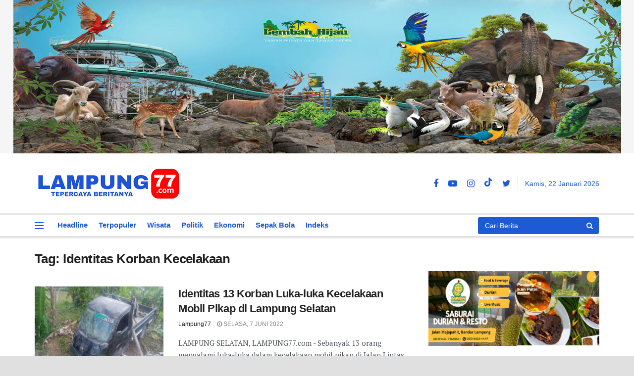

--- FILE ---
content_type: text/html; charset=UTF-8
request_url: https://lampung77.com/tag/identitas-korban-kecelakaan/
body_size: 19273
content:
<!doctype html>
<!--[if lt IE 7]> <html class="no-js lt-ie9 lt-ie8 lt-ie7" lang="id"> <![endif]-->
<!--[if IE 7]>    <html class="no-js lt-ie9 lt-ie8" lang="id"> <![endif]-->
<!--[if IE 8]>    <html class="no-js lt-ie9" lang="id"> <![endif]-->
<!--[if IE 9]>    <html class="no-js lt-ie10" lang="id"> <![endif]-->
<!--[if gt IE 8]><!--> <html class="no-js" lang="id"> <!--<![endif]-->
<head>
    <meta http-equiv="Content-Type" content="text/html; charset=UTF-8" />
    <meta name='viewport' content='width=device-width, initial-scale=1, user-scalable=yes' />
    <link rel="profile" href="http://gmpg.org/xfn/11" />
    <link rel="pingback" href="https://lampung77.com/xmlrpc.php" />
    <meta name='robots' content='index, follow, max-image-preview:large, max-snippet:-1, max-video-preview:-1' />
<meta property="og:type" content="website">
<meta property="og:title" content="Identitas 13 Korban Luka-luka Kecelakaan Mobil Pikap di Lampung Selatan">
<meta property="og:site_name" content="Lampung77.com">
<meta property="og:description" content="LAMPUNG SELATAN, LAMPUNG77.com - Sebanyak 13 orang mengalami luka-luka dalam kecelakaan mobil pikap di Jalan Lintas Sumatera (Jalinsum) KM 45-46">
<meta property="og:url" content="https://lampung77.com/tag/identitas-korban-kecelakaan">
<meta property="og:locale" content="id_ID">
<meta property="og:image" content="https://lampung77.com/wp-content/uploads/2022/06/Kecelakaan-Lampung-Selatan.jpg">
<meta property="og:image:height" content="340">
<meta property="og:image:width" content="600">
<meta name="twitter:card" content="summary">
<meta name="twitter:url" content="https://lampung77.com/tag/identitas-korban-kecelakaan">
<meta name="twitter:title" content="Identitas 13 Korban Luka-luka Kecelakaan Mobil Pikap di Lampung Selatan">
<meta name="twitter:description" content="LAMPUNG SELATAN, LAMPUNG77.com - Sebanyak 13 orang mengalami luka-luka dalam kecelakaan mobil pikap di Jalan Lintas Sumatera (Jalinsum) KM 45-46">
<meta name="twitter:image:src" content="https://lampung77.com/wp-content/uploads/2022/06/Kecelakaan-Lampung-Selatan.jpg">
<meta name="twitter:image:width" content="600">
<meta name="twitter:image:height" content="340">
<meta name="twitter:site" content="https://x.com/lampung77">
			<script type="text/javascript">
              var jnews_ajax_url = '/?ajax-request=jnews'
			</script>
			<script type="text/javascript">;window.jnews=window.jnews||{},window.jnews.library=window.jnews.library||{},window.jnews.library=function(){"use strict";var t=this;t.win=window,t.doc=document,t.globalBody=t.doc.getElementsByTagName("body")[0],t.globalBody=t.globalBody?t.globalBody:t.doc,t.win.jnewsDataStorage=t.win.jnewsDataStorage||{_storage:new WeakMap,put:function(t,e,n){this._storage.has(t)||this._storage.set(t,new Map),this._storage.get(t).set(e,n)},get:function(t,e){return this._storage.get(t).get(e)},has:function(t,e){return this._storage.has(t)&&this._storage.get(t).has(e)},remove:function(t,e){var n=this._storage.get(t).delete(e);return 0===!this._storage.get(t).size&&this._storage.delete(t),n}},t.windowWidth=function(){return t.win.innerWidth||t.docEl.clientWidth||t.globalBody.clientWidth},t.windowHeight=function(){return t.win.innerHeight||t.docEl.clientHeight||t.globalBody.clientHeight},t.requestAnimationFrame=t.win.requestAnimationFrame||t.win.webkitRequestAnimationFrame||t.win.mozRequestAnimationFrame||t.win.msRequestAnimationFrame||window.oRequestAnimationFrame||function(t){return setTimeout(t,1e3/60)},t.cancelAnimationFrame=t.win.cancelAnimationFrame||t.win.webkitCancelAnimationFrame||t.win.webkitCancelRequestAnimationFrame||t.win.mozCancelAnimationFrame||t.win.msCancelRequestAnimationFrame||t.win.oCancelRequestAnimationFrame||function(t){clearTimeout(t)},t.classListSupport="classList"in document.createElement("_"),t.hasClass=t.classListSupport?function(t,e){return t.classList.contains(e)}:function(t,e){return t.className.indexOf(e)>=0},t.addClass=t.classListSupport?function(e,n){t.hasClass(e,n)||e.classList.add(n)}:function(e,n){t.hasClass(e,n)||(e.className+=" "+n)},t.removeClass=t.classListSupport?function(e,n){t.hasClass(e,n)&&e.classList.remove(n)}:function(e,n){t.hasClass(e,n)&&(e.className=e.className.replace(n,""))},t.objKeys=function(t){var e=[];for(var n in t)Object.prototype.hasOwnProperty.call(t,n)&&e.push(n);return e},t.isObjectSame=function(t,e){var n=!0;return JSON.stringify(t)!==JSON.stringify(e)&&(n=!1),n},t.extend=function(){for(var t,e,n,i=arguments[0]||{},o=1,a=arguments.length;o<a;o++)if(null!==(t=arguments[o]))for(e in t)i!==(n=t[e])&&void 0!==n&&(i[e]=n);return i},t.dataStorage=t.win.jnewsDataStorage,t.isVisible=function(t){return 0!==t.offsetWidth&&0!==t.offsetHeight||t.getBoundingClientRect().length},t.getHeight=function(t){return t.offsetHeight||t.clientHeight||t.getBoundingClientRect().height},t.getWidth=function(t){return t.offsetWidth||t.clientWidth||t.getBoundingClientRect().width},t.supportsPassive=!1;try{var e=Object.defineProperty({},"passive",{get:function(){t.supportsPassive=!0}});"createEvent"in t.doc?t.win.addEventListener("test",null,e):"fireEvent"in t.doc&&t.win.attachEvent("test",null)}catch(t){}t.passiveOption=!!t.supportsPassive&&{passive:!0},t.addEvents=function(e,n,i){for(var o in n){var a=["touchstart","touchmove"].indexOf(o)>=0&&!i&&t.passiveOption;"createEvent"in t.doc?e.addEventListener(o,n[o],a):"fireEvent"in t.doc&&e.attachEvent("on"+o,n[o])}},t.removeEvents=function(e,n){for(var i in n)"createEvent"in t.doc?e.removeEventListener(i,n[i]):"fireEvent"in t.doc&&e.detachEvent("on"+i,n[i])},t.triggerEvents=function(e,n,i){var o;i=i||{detail:null};return"createEvent"in t.doc?(!(o=t.doc.createEvent("CustomEvent")||new CustomEvent(n)).initCustomEvent||o.initCustomEvent(n,!0,!1,i),void e.dispatchEvent(o)):"fireEvent"in t.doc?((o=t.doc.createEventObject()).eventType=n,void e.fireEvent("on"+o.eventType,o)):void 0},t.getParents=function(e,n){void 0===n&&(n=t.doc);for(var i=[],o=e.parentNode,a=!1;!a;)if(o){var s=o;s.querySelectorAll(n).length?a=!0:(i.push(s),o=s.parentNode)}else i=[],a=!0;return i},t.forEach=function(t,e,n){for(var i=0,o=t.length;i<o;i++)e.call(n,t[i],i)},t.getText=function(t){return t.innerText||t.textContent},t.setText=function(t,e){var n="object"==typeof e?e.innerText||e.textContent:e;t.innerText&&(t.innerText=n),t.textContent&&(t.textContent=n)},t.httpBuildQuery=function(e){return t.objKeys(e).reduce(function e(n){var i=arguments.length>1&&void 0!==arguments[1]?arguments[1]:null;return function(o,a){var s=n[a];a=encodeURIComponent(a);var r=i?"".concat(i,"[").concat(a,"]"):a;return null==s||"function"==typeof s?(o.push("".concat(r,"=")),o):["number","boolean","string"].includes(typeof s)?(o.push("".concat(r,"=").concat(encodeURIComponent(s))),o):(o.push(t.objKeys(s).reduce(e(s,r),[]).join("&")),o)}}(e),[]).join("&")},t.scrollTo=function(e,n,i){function o(t,e,n){this.start=this.position(),this.change=t-this.start,this.currentTime=0,this.increment=20,this.duration=void 0===n?500:n,this.callback=e,this.finish=!1,this.animateScroll()}return Math.easeInOutQuad=function(t,e,n,i){return(t/=i/2)<1?n/2*t*t+e:-n/2*(--t*(t-2)-1)+e},o.prototype.stop=function(){this.finish=!0},o.prototype.move=function(e){t.doc.documentElement.scrollTop=e,t.globalBody.parentNode.scrollTop=e,t.globalBody.scrollTop=e},o.prototype.position=function(){return t.doc.documentElement.scrollTop||t.globalBody.parentNode.scrollTop||t.globalBody.scrollTop},o.prototype.animateScroll=function(){this.currentTime+=this.increment;var e=Math.easeInOutQuad(this.currentTime,this.start,this.change,this.duration);this.move(e),this.currentTime<this.duration&&!this.finish?t.requestAnimationFrame.call(t.win,this.animateScroll.bind(this)):this.callback&&"function"==typeof this.callback&&this.callback()},new o(e,n,i)},t.unwrap=function(e){var n,i=e;t.forEach(e,(function(t,e){n?n+=t:n=t})),i.replaceWith(n)},t.performance={start:function(t){performance.mark(t+"Start")},stop:function(t){performance.mark(t+"End"),performance.measure(t,t+"Start",t+"End")}},t.fps=function(){var e=0,n=0,i=0;!function(){var o=e=0,a=0,s=0,r=document.getElementById("fpsTable"),c=function(e){void 0===document.getElementsByTagName("body")[0]?t.requestAnimationFrame.call(t.win,(function(){c(e)})):document.getElementsByTagName("body")[0].appendChild(e)};null===r&&((r=document.createElement("div")).style.position="fixed",r.style.top="120px",r.style.left="10px",r.style.width="100px",r.style.height="20px",r.style.border="1px solid black",r.style.fontSize="11px",r.style.zIndex="100000",r.style.backgroundColor="white",r.id="fpsTable",c(r));var l=function(){i++,n=Date.now(),(a=(i/(s=(n-e)/1e3)).toPrecision(2))!=o&&(o=a,r.innerHTML=o+"fps"),1<s&&(e=n,i=0),t.requestAnimationFrame.call(t.win,l)};l()}()},t.instr=function(t,e){for(var n=0;n<e.length;n++)if(-1!==t.toLowerCase().indexOf(e[n].toLowerCase()))return!0},t.winLoad=function(e,n){function i(i){if("complete"===t.doc.readyState||"interactive"===t.doc.readyState)return!i||n?setTimeout(e,n||1):e(i),1}i()||t.addEvents(t.win,{load:i})},t.docReady=function(e,n){function i(i){if("complete"===t.doc.readyState||"interactive"===t.doc.readyState)return!i||n?setTimeout(e,n||1):e(i),1}i()||t.addEvents(t.doc,{DOMContentLoaded:i})},t.fireOnce=function(){t.docReady((function(){t.assets=t.assets||[],t.assets.length&&(t.boot(),t.load_assets())}),50)},t.boot=function(){t.length&&t.doc.querySelectorAll("style[media]").forEach((function(t){"not all"==t.getAttribute("media")&&t.removeAttribute("media")}))},t.create_js=function(e,n){var i=t.doc.createElement("script");switch(i.setAttribute("src",e),n){case"defer":i.setAttribute("defer",!0);break;case"async":i.setAttribute("async",!0);break;case"deferasync":i.setAttribute("defer",!0),i.setAttribute("async",!0)}t.globalBody.appendChild(i)},t.load_assets=function(){"object"==typeof t.assets&&t.forEach(t.assets.slice(0),(function(e,n){var i="";e.defer&&(i+="defer"),e.async&&(i+="async"),t.create_js(e.url,i);var o=t.assets.indexOf(e);o>-1&&t.assets.splice(o,1)})),t.assets=jnewsoption.au_scripts=window.jnewsads=[]},t.docReady((function(){t.globalBody=t.globalBody==t.doc?t.doc.getElementsByTagName("body")[0]:t.globalBody,t.globalBody=t.globalBody?t.globalBody:t.doc}))},window.jnews.library=new window.jnews.library;</script>
	<!-- This site is optimized with the Yoast SEO plugin v26.8 - https://yoast.com/product/yoast-seo-wordpress/ -->
	<title>Identitas Korban Kecelakaan Archives | Lampung77.com</title>
	<meta name="description" content="Identitas Korban Kecelakaan | Lampung77.com" />
	<link rel="canonical" href="https://lampung77.com/tag/identitas-korban-kecelakaan/" />
	<meta property="og:locale" content="id_ID" />
	<meta property="og:type" content="article" />
	<meta property="og:title" content="Identitas Korban Kecelakaan Archives | Lampung77.com" />
	<meta property="og:description" content="Identitas Korban Kecelakaan | Lampung77.com" />
	<meta property="og:url" content="https://lampung77.com/tag/identitas-korban-kecelakaan/" />
	<meta property="og:site_name" content="Lampung77.com" />
	<meta property="og:image" content="https://lampung77.com/wp-content/uploads/2021/12/logo77-baru-ico.png" />
	<meta property="og:image:width" content="228" />
	<meta property="og:image:height" content="236" />
	<meta property="og:image:type" content="image/png" />
	<meta name="twitter:card" content="summary_large_image" />
	<meta name="twitter:site" content="@lampung77" />
	<script type="application/ld+json" class="yoast-schema-graph">{"@context":"https://schema.org","@graph":[{"@type":"CollectionPage","@id":"https://lampung77.com/tag/identitas-korban-kecelakaan/","url":"https://lampung77.com/tag/identitas-korban-kecelakaan/","name":"Identitas Korban Kecelakaan Archives | Lampung77.com","isPartOf":{"@id":"https://lampung77.com/#website"},"primaryImageOfPage":{"@id":"https://lampung77.com/tag/identitas-korban-kecelakaan/#primaryimage"},"image":{"@id":"https://lampung77.com/tag/identitas-korban-kecelakaan/#primaryimage"},"thumbnailUrl":"https://lampung77.com/wp-content/uploads/2022/06/Kecelakaan-Lampung-Selatan.jpg","description":"Identitas Korban Kecelakaan | Lampung77.com","inLanguage":"id"},{"@type":"ImageObject","inLanguage":"id","@id":"https://lampung77.com/tag/identitas-korban-kecelakaan/#primaryimage","url":"https://lampung77.com/wp-content/uploads/2022/06/Kecelakaan-Lampung-Selatan.jpg","contentUrl":"https://lampung77.com/wp-content/uploads/2022/06/Kecelakaan-Lampung-Selatan.jpg","width":600,"height":340,"caption":"Mobil pikap kecelakaan di Kalianda, Lampung Selatan. (Foto: Istimewa)"},{"@type":"WebSite","@id":"https://lampung77.com/#website","url":"https://lampung77.com/","name":"Lampung77.com","description":"Tepercaya Beritanya","publisher":{"@id":"https://lampung77.com/#organization"},"potentialAction":[{"@type":"SearchAction","target":{"@type":"EntryPoint","urlTemplate":"https://lampung77.com/?s={search_term_string}"},"query-input":{"@type":"PropertyValueSpecification","valueRequired":true,"valueName":"search_term_string"}}],"inLanguage":"id"},{"@type":"Organization","@id":"https://lampung77.com/#organization","name":"Lampung77.com","url":"https://lampung77.com/","logo":{"@type":"ImageObject","inLanguage":"id","@id":"https://lampung77.com/#/schema/logo/image/","url":"https://lampung77.com/wp-content/uploads/2021/12/logo77-baru-ico.png","contentUrl":"https://lampung77.com/wp-content/uploads/2021/12/logo77-baru-ico.png","width":228,"height":236,"caption":"Lampung77.com"},"image":{"@id":"https://lampung77.com/#/schema/logo/image/"},"sameAs":["https://www.facebook.com/Lampung77com","https://x.com/lampung77","https://www.tiktok.com/@lampung77com","https://www.instagram.com/lampung77/"]}]}</script>
	<!-- / Yoast SEO plugin. -->


<link rel='dns-prefetch' href='//static.addtoany.com' />
<link rel='dns-prefetch' href='//fonts.googleapis.com' />
<link rel='preconnect' href='https://fonts.gstatic.com' />
<link rel="alternate" type="application/rss+xml" title="Lampung77.com &raquo; Feed" href="https://lampung77.com/feed/" />
<link rel="alternate" type="application/rss+xml" title="Lampung77.com &raquo; Umpan Komentar" href="https://lampung77.com/comments/feed/" />
<link rel="alternate" type="application/rss+xml" title="Lampung77.com &raquo; Identitas Korban Kecelakaan Umpan Tag" href="https://lampung77.com/tag/identitas-korban-kecelakaan/feed/" />
<style id='wp-img-auto-sizes-contain-inline-css' type='text/css'>
img:is([sizes=auto i],[sizes^="auto," i]){contain-intrinsic-size:3000px 1500px}
/*# sourceURL=wp-img-auto-sizes-contain-inline-css */
</style>

<style id='wp-emoji-styles-inline-css' type='text/css'>

	img.wp-smiley, img.emoji {
		display: inline !important;
		border: none !important;
		box-shadow: none !important;
		height: 1em !important;
		width: 1em !important;
		margin: 0 0.07em !important;
		vertical-align: -0.1em !important;
		background: none !important;
		padding: 0 !important;
	}
/*# sourceURL=wp-emoji-styles-inline-css */
</style>
<link rel='stylesheet' id='js_composer_front-css' href='https://lampung77.com/wp-content/plugins/js_composer/assets/css/js_composer.min.css?ver=600.7.0' type='text/css' media='all' />
<link rel='stylesheet' id='jeg_customizer_font-css' href='//fonts.googleapis.com/css?family=PT+Serif%3Areguler&#038;display=swap&#038;ver=1.2.6' type='text/css' media='all' />
<link rel='stylesheet' id='addtoany-css' href='https://lampung77.com/wp-content/plugins/add-to-any/addtoany.min.css?ver=1.16' type='text/css' media='all' />
<link rel='stylesheet' id='jnews-frontend-css' href='https://lampung77.com/wp-content/themes/jnews/assets/dist/frontend.min.css?ver=900.0.6' type='text/css' media='all' />
<link rel='stylesheet' id='jnews-style-css' href='https://lampung77.com/wp-content/themes/jnews/style.css?ver=900.0.6' type='text/css' media='all' />
<link rel='stylesheet' id='jnews-darkmode-css' href='https://lampung77.com/wp-content/themes/jnews/assets/css/darkmode.css?ver=900.0.6' type='text/css' media='all' />
<link rel='stylesheet' id='jnews-scheme-css' href='https://lampung77.com/wp-content/themes/jnews/data/import/newspaper/scheme.css?ver=900.0.6' type='text/css' media='all' />
<link rel='stylesheet' id='jnews-select-share-css' href='https://lampung77.com/wp-content/plugins/jnews-social-share/assets/css/plugin.css' type='text/css' media='all' />
<script type="text/javascript" id="addtoany-core-js-before">
/* <![CDATA[ */
window.a2a_config=window.a2a_config||{};a2a_config.callbacks=[];a2a_config.overlays=[];a2a_config.templates={};a2a_localize = {
	Share: "Share",
	Save: "Save",
	Subscribe: "Subscribe",
	Email: "Email",
	Bookmark: "Bookmark",
	ShowAll: "Show all",
	ShowLess: "Show less",
	FindServices: "Find service(s)",
	FindAnyServiceToAddTo: "Instantly find any service to add to",
	PoweredBy: "Powered by",
	ShareViaEmail: "Share via email",
	SubscribeViaEmail: "Subscribe via email",
	BookmarkInYourBrowser: "Bookmark in your browser",
	BookmarkInstructions: "Press Ctrl+D or \u2318+D to bookmark this page",
	AddToYourFavorites: "Add to your favorites",
	SendFromWebOrProgram: "Send from any email address or email program",
	EmailProgram: "Email program",
	More: "More&#8230;",
	ThanksForSharing: "Thanks for sharing!",
	ThanksForFollowing: "Thanks for following!"
};


//# sourceURL=addtoany-core-js-before
/* ]]> */
</script>
<script type="text/javascript" defer src="https://static.addtoany.com/menu/page.js" id="addtoany-core-js"></script>
<script type="text/javascript" src="https://lampung77.com/wp-includes/js/jquery/jquery.min.js?ver=3.7.1" id="jquery-core-js"></script>
<script type="text/javascript" src="https://lampung77.com/wp-includes/js/jquery/jquery-migrate.min.js?ver=3.4.1" id="jquery-migrate-js"></script>
<script type="text/javascript" defer src="https://lampung77.com/wp-content/plugins/add-to-any/addtoany.min.js?ver=1.1" id="addtoany-jquery-js"></script>
<link rel="https://api.w.org/" href="https://lampung77.com/wp-json/" /><link rel="alternate" title="JSON" type="application/json" href="https://lampung77.com/wp-json/wp/v2/tags/1596" /><meta name="generator" content="WordPress 6.9" />
<meta name="generator" content="Powered by WPBakery Page Builder - drag and drop page builder for WordPress."/>
<script type='application/ld+json'>{"@context":"http:\/\/schema.org","@type":"Organization","@id":"https:\/\/lampung77.com\/#organization","url":"https:\/\/lampung77.com\/","name":"","logo":{"@type":"ImageObject","url":""},"sameAs":["https:\/\/www.facebook.com\/Lampung77com\/","https:\/\/www.youtube.com\/c\/Lampung77com","https:\/\/www.instagram.com\/lampung77\/","https:\/\/www.tiktok.com\/@lampung77com\/","https:\/\/x.com\/lampung77"]}</script>
<script type='application/ld+json'>{"@context":"http:\/\/schema.org","@type":"WebSite","@id":"https:\/\/lampung77.com\/#website","url":"https:\/\/lampung77.com\/","name":"","potentialAction":{"@type":"SearchAction","target":"https:\/\/lampung77.com\/?s={search_term_string}","query-input":"required name=search_term_string"}}</script>
<link rel="icon" href="https://lampung77.com/wp-content/uploads/2021/12/cropped-logo77-baru-ico-150x150.png" sizes="32x32" />
<link rel="icon" href="https://lampung77.com/wp-content/uploads/2021/12/cropped-logo77-baru-ico-300x300.png" sizes="192x192" />
<link rel="apple-touch-icon" href="https://lampung77.com/wp-content/uploads/2021/12/cropped-logo77-baru-ico-300x300.png" />
<meta name="msapplication-TileImage" content="https://lampung77.com/wp-content/uploads/2021/12/cropped-logo77-baru-ico-300x300.png" />
<style id="jeg_dynamic_css" type="text/css" data-type="jeg_custom-css">body.jnews { background-color : #e0e0e0; } .jeg_container, .jeg_content, .jeg_boxed .jeg_main .jeg_container, .jeg_autoload_separator { background-color : #ffffff; } body { --j-body-color : #53585c; --j-accent-color : #1f5ad6; --j-alt-color : #1f5ad6; --j-heading-color : #212121; } body,.jeg_newsfeed_list .tns-outer .tns-controls button,.jeg_filter_button,.owl-carousel .owl-nav div,.jeg_readmore,.jeg_hero_style_7 .jeg_post_meta a,.widget_calendar thead th,.widget_calendar tfoot a,.jeg_socialcounter a,.entry-header .jeg_meta_like a,.entry-header .jeg_meta_comment a,.entry-content tbody tr:hover,.entry-content th,.jeg_splitpost_nav li:hover a,#breadcrumbs a,.jeg_author_socials a:hover,.jeg_footer_content a,.jeg_footer_bottom a,.jeg_cartcontent,.woocommerce .woocommerce-breadcrumb a { color : #53585c; } a, .jeg_menu_style_5>li>a:hover, .jeg_menu_style_5>li.sfHover>a, .jeg_menu_style_5>li.current-menu-item>a, .jeg_menu_style_5>li.current-menu-ancestor>a, .jeg_navbar .jeg_menu:not(.jeg_main_menu)>li>a:hover, .jeg_midbar .jeg_menu:not(.jeg_main_menu)>li>a:hover, .jeg_side_tabs li.active, .jeg_block_heading_5 strong, .jeg_block_heading_6 strong, .jeg_block_heading_7 strong, .jeg_block_heading_8 strong, .jeg_subcat_list li a:hover, .jeg_subcat_list li button:hover, .jeg_pl_lg_7 .jeg_thumb .jeg_post_category a, .jeg_pl_xs_2:before, .jeg_pl_xs_4 .jeg_postblock_content:before, .jeg_postblock .jeg_post_title a:hover, .jeg_hero_style_6 .jeg_post_title a:hover, .jeg_sidefeed .jeg_pl_xs_3 .jeg_post_title a:hover, .widget_jnews_popular .jeg_post_title a:hover, .jeg_meta_author a, .widget_archive li a:hover, .widget_pages li a:hover, .widget_meta li a:hover, .widget_recent_entries li a:hover, .widget_rss li a:hover, .widget_rss cite, .widget_categories li a:hover, .widget_categories li.current-cat>a, #breadcrumbs a:hover, .jeg_share_count .counts, .commentlist .bypostauthor>.comment-body>.comment-author>.fn, span.required, .jeg_review_title, .bestprice .price, .authorlink a:hover, .jeg_vertical_playlist .jeg_video_playlist_play_icon, .jeg_vertical_playlist .jeg_video_playlist_item.active .jeg_video_playlist_thumbnail:before, .jeg_horizontal_playlist .jeg_video_playlist_play, .woocommerce li.product .pricegroup .button, .widget_display_forums li a:hover, .widget_display_topics li:before, .widget_display_replies li:before, .widget_display_views li:before, .bbp-breadcrumb a:hover, .jeg_mobile_menu li.sfHover>a, .jeg_mobile_menu li a:hover, .split-template-6 .pagenum, .jeg_mobile_menu_style_5>li>a:hover, .jeg_mobile_menu_style_5>li.sfHover>a, .jeg_mobile_menu_style_5>li.current-menu-item>a, .jeg_mobile_menu_style_5>li.current-menu-ancestor>a { color : #1f5ad6; } .jeg_menu_style_1>li>a:before, .jeg_menu_style_2>li>a:before, .jeg_menu_style_3>li>a:before, .jeg_side_toggle, .jeg_slide_caption .jeg_post_category a, .jeg_slider_type_1_wrapper .tns-controls button.tns-next, .jeg_block_heading_1 .jeg_block_title span, .jeg_block_heading_2 .jeg_block_title span, .jeg_block_heading_3, .jeg_block_heading_4 .jeg_block_title span, .jeg_block_heading_6:after, .jeg_pl_lg_box .jeg_post_category a, .jeg_pl_md_box .jeg_post_category a, .jeg_readmore:hover, .jeg_thumb .jeg_post_category a, .jeg_block_loadmore a:hover, .jeg_postblock.alt .jeg_block_loadmore a:hover, .jeg_block_loadmore a.active, .jeg_postblock_carousel_2 .jeg_post_category a, .jeg_heroblock .jeg_post_category a, .jeg_pagenav_1 .page_number.active, .jeg_pagenav_1 .page_number.active:hover, input[type="submit"], .btn, .button, .widget_tag_cloud a:hover, .popularpost_item:hover .jeg_post_title a:before, .jeg_splitpost_4 .page_nav, .jeg_splitpost_5 .page_nav, .jeg_post_via a:hover, .jeg_post_source a:hover, .jeg_post_tags a:hover, .comment-reply-title small a:before, .comment-reply-title small a:after, .jeg_storelist .productlink, .authorlink li.active a:before, .jeg_footer.dark .socials_widget:not(.nobg) a:hover .fa, div.jeg_breakingnews_title, .jeg_overlay_slider_bottom_wrapper .tns-controls button, .jeg_overlay_slider_bottom_wrapper .tns-controls button:hover, .jeg_vertical_playlist .jeg_video_playlist_current, .woocommerce span.onsale, .woocommerce #respond input#submit:hover, .woocommerce a.button:hover, .woocommerce button.button:hover, .woocommerce input.button:hover, .woocommerce #respond input#submit.alt, .woocommerce a.button.alt, .woocommerce button.button.alt, .woocommerce input.button.alt, .jeg_popup_post .caption, .jeg_footer.dark input[type="submit"], .jeg_footer.dark .btn, .jeg_footer.dark .button, .footer_widget.widget_tag_cloud a:hover, .jeg_inner_content .content-inner .jeg_post_category a:hover, #buddypress .standard-form button, #buddypress a.button, #buddypress input[type="submit"], #buddypress input[type="button"], #buddypress input[type="reset"], #buddypress ul.button-nav li a, #buddypress .generic-button a, #buddypress .generic-button button, #buddypress .comment-reply-link, #buddypress a.bp-title-button, #buddypress.buddypress-wrap .members-list li .user-update .activity-read-more a, div#buddypress .standard-form button:hover, div#buddypress a.button:hover, div#buddypress input[type="submit"]:hover, div#buddypress input[type="button"]:hover, div#buddypress input[type="reset"]:hover, div#buddypress ul.button-nav li a:hover, div#buddypress .generic-button a:hover, div#buddypress .generic-button button:hover, div#buddypress .comment-reply-link:hover, div#buddypress a.bp-title-button:hover, div#buddypress.buddypress-wrap .members-list li .user-update .activity-read-more a:hover, #buddypress #item-nav .item-list-tabs ul li a:before, .jeg_inner_content .jeg_meta_container .follow-wrapper a { background-color : #1f5ad6; } .jeg_block_heading_7 .jeg_block_title span, .jeg_readmore:hover, .jeg_block_loadmore a:hover, .jeg_block_loadmore a.active, .jeg_pagenav_1 .page_number.active, .jeg_pagenav_1 .page_number.active:hover, .jeg_pagenav_3 .page_number:hover, .jeg_prevnext_post a:hover h3, .jeg_overlay_slider .jeg_post_category, .jeg_sidefeed .jeg_post.active, .jeg_vertical_playlist.jeg_vertical_playlist .jeg_video_playlist_item.active .jeg_video_playlist_thumbnail img, .jeg_horizontal_playlist .jeg_video_playlist_item.active { border-color : #1f5ad6; } .jeg_tabpost_nav li.active, .woocommerce div.product .woocommerce-tabs ul.tabs li.active, .jeg_mobile_menu_style_1>li.current-menu-item a, .jeg_mobile_menu_style_1>li.current-menu-ancestor a, .jeg_mobile_menu_style_2>li.current-menu-item::after, .jeg_mobile_menu_style_2>li.current-menu-ancestor::after, .jeg_mobile_menu_style_3>li.current-menu-item::before, .jeg_mobile_menu_style_3>li.current-menu-ancestor::before { border-bottom-color : #1f5ad6; } .jeg_post_meta .fa, .entry-header .jeg_post_meta .fa, .jeg_review_stars, .jeg_price_review_list { color : #1f5ad6; } .jeg_share_button.share-float.share-monocrhome a { background-color : #1f5ad6; } h1,h2,h3,h4,h5,h6,.jeg_post_title a,.entry-header .jeg_post_title,.jeg_hero_style_7 .jeg_post_title a,.jeg_block_title,.jeg_splitpost_bar .current_title,.jeg_video_playlist_title,.gallery-caption,.jeg_push_notification_button>a.button { color : #212121; } .split-template-9 .pagenum, .split-template-10 .pagenum, .split-template-11 .pagenum, .split-template-12 .pagenum, .split-template-13 .pagenum, .split-template-15 .pagenum, .split-template-18 .pagenum, .split-template-20 .pagenum, .split-template-19 .current_title span, .split-template-20 .current_title span { background-color : #212121; } .jeg_topbar .jeg_nav_row, .jeg_topbar .jeg_search_no_expand .jeg_search_input { line-height : 20px; } .jeg_topbar .jeg_nav_row, .jeg_topbar .jeg_nav_icon { height : 20px; } .jeg_topbar, .jeg_topbar.dark, .jeg_topbar.custom { background : #1f5ad6; } .jeg_topbar, .jeg_topbar.dark { border-color : #ffffff; border-top-width : 0px; } .jeg_topbar .jeg_nav_item, .jeg_topbar.dark .jeg_nav_item { border-color : #dd0000; } .jeg_midbar { height : 124px; } .jeg_midbar, .jeg_midbar.dark { background-color : #ffffff; border-bottom-width : 3px; } .jeg_header .jeg_bottombar.jeg_navbar,.jeg_bottombar .jeg_nav_icon { height : 43px; } .jeg_header .jeg_bottombar.jeg_navbar, .jeg_header .jeg_bottombar .jeg_main_menu:not(.jeg_menu_style_1) > li > a, .jeg_header .jeg_bottombar .jeg_menu_style_1 > li, .jeg_header .jeg_bottombar .jeg_menu:not(.jeg_main_menu) > li > a { line-height : 43px; } .jeg_header .jeg_bottombar.jeg_navbar_wrapper:not(.jeg_navbar_boxed), .jeg_header .jeg_bottombar.jeg_navbar_boxed .jeg_nav_row { background : #ffffff; } .jeg_header .jeg_navbar_menuborder .jeg_main_menu > li:not(:last-child), .jeg_header .jeg_navbar_menuborder .jeg_nav_item, .jeg_navbar_boxed .jeg_nav_row, .jeg_header .jeg_navbar_menuborder:not(.jeg_navbar_boxed) .jeg_nav_left .jeg_nav_item:first-child { border-color : #1f5ad6; } .jeg_header .jeg_bottombar, .jeg_header .jeg_bottombar.jeg_navbar_dark { color : #ffffff; } .jeg_header .jeg_bottombar, .jeg_header .jeg_bottombar.jeg_navbar_dark, .jeg_bottombar.jeg_navbar_boxed .jeg_nav_row, .jeg_bottombar.jeg_navbar_dark.jeg_navbar_boxed .jeg_nav_row { border-top-width : 0px; border-bottom-width : 0px; } .jeg_header_wrapper .jeg_bottombar, .jeg_header_wrapper .jeg_bottombar.jeg_navbar_dark, .jeg_bottombar.jeg_navbar_boxed .jeg_nav_row, .jeg_bottombar.jeg_navbar_dark.jeg_navbar_boxed .jeg_nav_row { border-top-color : #dd3333; border-bottom-color : #dd3333; } .jeg_header_sticky .jeg_navbar_wrapper:not(.jeg_navbar_boxed), .jeg_header_sticky .jeg_navbar_boxed .jeg_nav_row { background : #ffffff; } .jeg_stickybar, .jeg_stickybar.dark { color : #ffffff; border-bottom-width : 0px; } .jeg_stickybar, .jeg_stickybar.dark, .jeg_stickybar.jeg_navbar_boxed .jeg_nav_row { border-bottom-color : #111111; } .jeg_mobile_bottombar { height : 60px; line-height : 60px; } .jeg_mobile_midbar, .jeg_mobile_midbar.dark { background : #ffffff; border-top-width : 2px; border-top-color : #ffffff; } .jeg_navbar_mobile_menu .container { background : #ffffff; } .jeg_navbar_mobile_menu li a { color : #1f5ad6; } .jeg_navbar_mobile_menu { border-top-width : 0px; border-top-color : #1f5ad6; } .jeg_header .socials_widget > a > i.fa:before { color : #1f5ad6; } .jeg_header .socials_widget.nobg > a > span.jeg-icon svg { fill : #1f5ad6; } .jeg_header .socials_widget > a > span.jeg-icon svg { fill : #1f5ad6; } .jeg_header .socials_widget > a > i.fa { background-color : #dd3333; } .jeg_header .socials_widget > a > span.jeg-icon { background-color : #dd3333; } .jeg_aside_item.socials_widget > a > i.fa:before { color : #ffffff; } .jeg_aside_item.socials_widget.nobg a span.jeg-icon svg { fill : #ffffff; } .jeg_aside_item.socials_widget a span.jeg-icon svg { fill : #ffffff; } .jeg_top_date { color : #1f5ad6; } .jeg_header .jeg_button_1 .btn { background : #37739e; color : #ffffff; border-color : #ffffff; } .jeg_header .jeg_button_1 .btn:hover { background : #37739e; } .jeg_header .jeg_button_mobile .btn { background : #ffffff; color : #ffffff; border-color : #ffffff; } .jeg_header .jeg_button_mobile .btn:hover { background : #ffffff; } .jeg_nav_icon .jeg_mobile_toggle.toggle_btn { color : #1f5ad6; } .jeg_navbar_mobile_wrapper .jeg_nav_item a.jeg_mobile_toggle, .jeg_navbar_mobile_wrapper .dark .jeg_nav_item a.jeg_mobile_toggle { color : #1f5ad6; } .jeg_header .jeg_search_wrapper.search_icon .jeg_search_toggle { color : #ffffff; } .jeg_header .jeg_search_wrapper.jeg_search_popup_expand .jeg_search_form, .jeg_header .jeg_search_popup_expand .jeg_search_result { background : #ffffff; } .jeg_header .jeg_search_expanded .jeg_search_popup_expand .jeg_search_form:before { border-bottom-color : #ffffff; } .jeg_navbar_mobile .jeg_search_wrapper .jeg_search_toggle, .jeg_navbar_mobile .dark .jeg_search_wrapper .jeg_search_toggle { color : #1f5ad6; } .jeg_nav_search { width : 45%; } .jeg_header .jeg_search_no_expand .jeg_search_form .jeg_search_input { background-color : #1f5ad6; border-color : #ffffff; } .jeg_header .jeg_search_no_expand .jeg_search_form button.jeg_search_button { color : #ffffff; } .jeg_header .jeg_search_wrapper.jeg_search_no_expand .jeg_search_form .jeg_search_input { color : #ffffff; } .jeg_header .jeg_search_no_expand .jeg_search_form .jeg_search_input::-webkit-input-placeholder { color : #ffffff; } .jeg_header .jeg_search_no_expand .jeg_search_form .jeg_search_input:-moz-placeholder { color : #ffffff; } .jeg_header .jeg_search_no_expand .jeg_search_form .jeg_search_input::-moz-placeholder { color : #ffffff; } .jeg_header .jeg_search_no_expand .jeg_search_form .jeg_search_input:-ms-input-placeholder { color : #ffffff; } .jeg_header .jeg_menu.jeg_main_menu > li > a { color : #1f5ad6; } .jeg_menu_style_1 > li > a:before, .jeg_menu_style_2 > li > a:before, .jeg_menu_style_3 > li > a:before { background : #1f5ad6; } .jeg_footer_content,.jeg_footer.dark .jeg_footer_content { background-color : #e0e0e0; } .jeg_footer_sidecontent .jeg_footer_primary .col-md-7 .jeg_footer_title,.jeg_footer.dark .jeg_footer_sidecontent .jeg_footer_primary .col-md-7 .jeg_footer_title { border-bottom-color : #ffffff; } .jeg_footer_5 .jeg_footer_content .jeg_footer_social .socials_widget a,.jeg_footer_5.dark .jeg_footer_content .jeg_footer_social .socials_widget a,.jeg_footer_sidecontent .jeg_footer_primary .col-md-3 .jeg_footer_title { color : #000000; } .jeg_footer_sidecontent .jeg_footer_primary .col-md-3 .jeg_footer_title,.jeg_footer.dark .jeg_footer_sidecontent .jeg_footer_primary .col-md-3 .jeg_footer_title { border-bottom-color : #ffffff; } body,input,textarea,select,.chosen-container-single .chosen-single,.btn,.button { font-family: "Helvetica Neue", Helvetica, Roboto, Arial, sans-serif;font-size: 12;  } .jeg_header, .jeg_mobile_wrapper { font-family: "Helvetica Neue", Helvetica, Roboto, Arial, sans-serif;font-size: 17;  } .jeg_main_menu > li > a { font-family: "Helvetica Neue", Helvetica, Roboto, Arial, sans-serif; } .jeg_post_title, .entry-header .jeg_post_title, .jeg_single_tpl_2 .entry-header .jeg_post_title, .jeg_single_tpl_3 .entry-header .jeg_post_title, .jeg_single_tpl_6 .entry-header .jeg_post_title, .jeg_content .jeg_custom_title_wrapper .jeg_post_title { font-family: "Helvetica Neue", Helvetica, Roboto, Arial, sans-serif;font-size: 14;  } h3.jeg_block_title, .jeg_footer .jeg_footer_heading h3, .jeg_footer .widget h2, .jeg_tabpost_nav li { font-family: "Helvetica Neue", Helvetica, Roboto, Arial, sans-serif; } .jeg_post_excerpt p, .content-inner p { font-family: "PT Serif",Helvetica,Arial,sans-serif; } .jeg_thumb .jeg_post_category a,.jeg_pl_lg_box .jeg_post_category a,.jeg_pl_md_box .jeg_post_category a,.jeg_postblock_carousel_2 .jeg_post_category a,.jeg_heroblock .jeg_post_category a,.jeg_slide_caption .jeg_post_category a { background-color : #111111; } .jeg_overlay_slider .jeg_post_category,.jeg_thumb .jeg_post_category a,.jeg_pl_lg_box .jeg_post_category a,.jeg_pl_md_box .jeg_post_category a,.jeg_postblock_carousel_2 .jeg_post_category a,.jeg_heroblock .jeg_post_category a,.jeg_slide_caption .jeg_post_category a { border-color : #111111; } </style><style type="text/css">
					.no_thumbnail .jeg_thumb,
					.thumbnail-container.no_thumbnail {
					    display: none !important;
					}
					.jeg_search_result .jeg_pl_xs_3.no_thumbnail .jeg_postblock_content,
					.jeg_sidefeed .jeg_pl_xs_3.no_thumbnail .jeg_postblock_content,
					.jeg_pl_sm.no_thumbnail .jeg_postblock_content {
					    margin-left: 0;
					}
					.jeg_postblock_11 .no_thumbnail .jeg_postblock_content,
					.jeg_postblock_12 .no_thumbnail .jeg_postblock_content,
					.jeg_postblock_12.jeg_col_3o3 .no_thumbnail .jeg_postblock_content  {
					    margin-top: 0;
					}
					.jeg_postblock_15 .jeg_pl_md_box.no_thumbnail .jeg_postblock_content,
					.jeg_postblock_19 .jeg_pl_md_box.no_thumbnail .jeg_postblock_content,
					.jeg_postblock_24 .jeg_pl_md_box.no_thumbnail .jeg_postblock_content,
					.jeg_sidefeed .jeg_pl_md_box .jeg_postblock_content {
					    position: relative;
					}
					.jeg_postblock_carousel_2 .no_thumbnail .jeg_post_title a,
					.jeg_postblock_carousel_2 .no_thumbnail .jeg_post_title a:hover,
					.jeg_postblock_carousel_2 .no_thumbnail .jeg_post_meta .fa {
					    color: #212121 !important;
					} 
				</style><noscript><style> .wpb_animate_when_almost_visible { opacity: 1; }</style></noscript>	
	<!-- Google tag (gtag.js) -->
		<script async src="https://www.googletagmanager.com/gtag/js?id=G-9CCEMB3V10"></script>
		<script>
		  window.dataLayer = window.dataLayer || [];
 		 function gtag(){dataLayer.push(arguments);}
 		 gtag('js', new Date());

 		 gtag('config', 'G-9CCEMB3V10');
		</script>
	
			<meta name="google-site-verification" content="n1JtqOp3EV1GfjLLiyTqnuQmYTfAyrZBtD9jyBXw2pQ" />
			<meta name="p:domain_verify" content="13d1f3803b52341bd21322cc80d0dd18"/>

			<script src="https://jsc.mgid.com/site/481458.js" async>
</script>

							
</head>
<body class="archive tag tag-identitas-korban-kecelakaan tag-1596 wp-embed-responsive wp-theme-jnews jeg_toggle_dark jnews jeg_boxed jsc_normal wpb-js-composer js-comp-ver-600.7.0 vc_responsive">

    
    
    <div class="jeg_ad jeg_ad_top jnews_header_top_ads">
        <div class='ads-wrapper  '><a href='https://lampung77.com/wisata/harga-tiket-masuk-terbaru-taman-wisata-lembah-hijau-lampung-di-2026/' target="_blank" rel="nofollow noopener" class='adlink ads_image '>
                                    <img src='https://lampung77.com/wp-content/uploads/2023/12/Lembah-Hijau-Lampung-7.jpg' alt='' data-pin-no-hover="true">
                                </a><a href='https://lampung77.com/wisata/harga-tiket-masuk-terbaru-taman-wisata-lembah-hijau-lampung-di-2026/' target="_blank" rel="nofollow noopener" class='adlink ads_image_tablet '>
                                    <img src='https://lampung77.com/wp-content/uploads/2023/04/Taman-Wisata-dan-Taman-Satw.jpg' alt='' data-pin-no-hover="true">
                                </a><a href='https://lampung77.com/wisata/harga-tiket-masuk-terbaru-taman-wisata-lembah-hijau-lampung-di-2026/' target="_blank" rel="nofollow noopener" class='adlink ads_image_phone '>
                                    <img src='https://lampung77.com/wp-content/uploads/2023/04/Taman-Wisata-dan-Taman-Satw.jpg' alt='' data-pin-no-hover="true">
                                </a></div>    </div>
					
		<div data-type="_mgwidget" data-widget-id="1855590">
</div>
<script>(function(w,q){w[q]=w[q]||[];w[q].push(["_mgc.load"])})(window,"_mgq");
</script>
	
	<script type="application/javascript">
(function(w,d,p,c){var r='ptag',o='script',s=function(u){var a=d.createElement(o),
m=d.getElementsByTagName(o)[0];a.async=1;a.src=u;m.parentNode.insertBefore(a,m);};
w[r]=w[r]||function(){(w[r].q = w[r].q || []).push(arguments)};s(p);s(c);})
(window, document, '//tag.adbro.me/tags/ptag.js', '//tag.adbro.me/configs/xuiiz8mf.js');
</script>
								
    <!-- The Main Wrapper
    ============================================= -->
    <div class="jeg_viewport">

        
        <div class="jeg_header_wrapper">
            <div class="jeg_header_instagram_wrapper">
    </div>

<!-- HEADER -->
<div class="jeg_header normal">
    <div class="jeg_midbar jeg_container normal">
    <div class="container">
        <div class="jeg_nav_row">
            
                <div class="jeg_nav_col jeg_nav_left jeg_nav_normal">
                    <div class="item_wrap jeg_nav_alignleft">
                        <div class="jeg_nav_item jeg_logo jeg_desktop_logo">
			<div class="site-title">
	    	<a href="https://lampung77.com/" style="padding: 0 0 0 0;">
	    	    <img class='jeg_logo_img' src="https://lampung77.com/wp-content/uploads/2025/08/Logo77_baru_300.png" srcset="https://lampung77.com/wp-content/uploads/2025/08/Logo77_baru_300.png 1x, https://lampung77.com/wp-content/uploads/2025/08/Logo77_baru_1200.png 2x" alt="Lampung77.com"data-light-src="https://lampung77.com/wp-content/uploads/2025/08/Logo77_baru_300.png" data-light-srcset="https://lampung77.com/wp-content/uploads/2025/08/Logo77_baru_300.png 1x, https://lampung77.com/wp-content/uploads/2025/08/Logo77_baru_1200.png 2x" data-dark-src="https://lampung77.com/wp-content/uploads/2025/08/Logo77_baru_300.png" data-dark-srcset="https://lampung77.com/wp-content/uploads/2025/08/Logo77_baru_300.png 1x,  2x">	    	</a>
	    </div>
	</div>                    </div>
                </div>

                
                <div class="jeg_nav_col jeg_nav_center jeg_nav_grow">
                    <div class="item_wrap jeg_nav_aligncenter">
                                            </div>
                </div>

                
                <div class="jeg_nav_col jeg_nav_right jeg_nav_normal">
                    <div class="item_wrap jeg_nav_aligncenter">
                        			<div
				class="jeg_nav_item socials_widget jeg_social_icon_block nobg">
				<a href="https://www.facebook.com/Lampung77com/" target='_blank' rel='external noopener nofollow' class="jeg_facebook"><i class="fa fa-facebook"></i> </a><a href="https://www.youtube.com/c/Lampung77com" target='_blank' rel='external noopener nofollow' class="jeg_youtube"><i class="fa fa-youtube-play"></i> </a><a href="https://www.instagram.com/lampung77/" target='_blank' rel='external noopener nofollow' class="jeg_instagram"><i class="fa fa-instagram"></i> </a><a href="https://www.tiktok.com/@lampung77com/" target='_blank' rel='external noopener nofollow' class="jeg_tiktok"><span class="jeg-icon icon-tiktok"><svg id="jeg-icon-svg" data-name="Jeg Icon Tiktok" xmlns="http://www.w3.org/2000/svg" viewBox="0 0 306.45 350"><path d="M149,129.23V187.7c-11,1.28-21.93,1.42-32.25,4-18.18,4.51-29.08,17.92-32.5,35.43-3.93,20.16,1,38.73,18.47,51.95,15.9,12,32.74,13.53,51.13,5.42,23.13-10.19,31.67-29,31.77-52.44.3-72.27.11-144.53.11-216.8V0h57.85c6,50.07,35.76,77.66,85.33,85.25v56.66c-29.89,3.23-55.39-8.72-81.34-23.71-.49,4.24-1.09,7.23-1.14,10.23-.72,40.55-.49,81.13-2.31,121.62-1.28,28.3-14.58,52-35.6,70.76-23.66,21.09-51.89,30.77-83.52,29-30.12-1.71-55-15.29-74.63-37.65-22.3-25.38-30.9-56-27-89,3.38-28.73,18-52.72,40.53-70.92C88.28,132.48,116.43,124.68,149,129.23Z" transform="translate(-22.47 0)"/></svg></span> </a><a href="https://x.com/lampung77" target='_blank' rel='external noopener nofollow' class="jeg_twitter"><i class="fa fa-twitter"></i> </a>			</div>
			<div class="jeg_separator separator3"></div><div class="jeg_nav_item jeg_top_date">
    Kamis, 22 Januari 2026</div>                    </div>
                </div>

                        </div>
    </div>
</div><div class="jeg_bottombar jeg_navbar jeg_container jeg_navbar_wrapper  jeg_navbar_shadow jeg_navbar_normal">
    <div class="container">
        <div class="jeg_nav_row">
            
                <div class="jeg_nav_col jeg_nav_left jeg_nav_normal">
                    <div class="item_wrap jeg_nav_alignleft">
                        <div class="jeg_nav_item jeg_nav_icon">
    <a href="#" class="toggle_btn jeg_mobile_toggle">
    	<span></span><span></span><span></span>
    </a>
</div><div class="jeg_nav_item jeg_main_menu_wrapper">
<div class="jeg_mainmenu_wrap"><ul class="jeg_menu jeg_main_menu jeg_menu_style_1" data-animation="animate"><li id="menu-item-4224" class="menu-item menu-item-type-taxonomy menu-item-object-category menu-item-4224 bgnav" data-item-row="default" ><a href="https://lampung77.com/category/headline/">Headline</a></li>
<li id="menu-item-30951" class="menu-item menu-item-type-taxonomy menu-item-object-post_tag menu-item-30951 bgnav" data-item-row="default" ><a href="https://lampung77.com/tag/terpopuler/">Terpopuler</a></li>
<li id="menu-item-26" class="menu-item menu-item-type-taxonomy menu-item-object-category menu-item-26 bgnav" data-item-row="default" ><a href="https://lampung77.com/category/wisata/">Wisata</a></li>
<li id="menu-item-22" class="menu-item menu-item-type-taxonomy menu-item-object-category menu-item-22 bgnav" data-item-row="default" ><a href="https://lampung77.com/category/politik/">Politik</a></li>
<li id="menu-item-14" class="menu-item menu-item-type-taxonomy menu-item-object-category menu-item-14 bgnav" data-item-row="default" ><a href="https://lampung77.com/category/ekonomi/">Ekonomi</a></li>
<li id="menu-item-28107" class="menu-item menu-item-type-taxonomy menu-item-object-category menu-item-28107 bgnav" data-item-row="default" ><a href="https://lampung77.com/category/sepak-bola/">Sepak Bola</a></li>
<li id="menu-item-30171" class="menu-item menu-item-type-post_type menu-item-object-page menu-item-30171 bgnav" data-item-row="default" ><a href="https://lampung77.com/index-berita/">Indeks</a></li>
</ul></div></div>
                    </div>
                </div>

                
                <div class="jeg_nav_col jeg_nav_center jeg_nav_normal">
                    <div class="item_wrap jeg_nav_aligncenter">
                                            </div>
                </div>

                
                <div class="jeg_nav_col jeg_nav_right jeg_nav_grow">
                    <div class="item_wrap jeg_nav_alignright">
                        <!-- Search Form -->
<div class="jeg_nav_item jeg_nav_search">
	<div class="jeg_search_wrapper jeg_search_no_expand rounded">
	    <a href="#" class="jeg_search_toggle"><i class="fa fa-search"></i></a>
	    <form action="https://lampung77.com/" method="get" class="jeg_search_form" target="_top">
    <input name="s" class="jeg_search_input" placeholder="Cari Berita" type="text" value="" autocomplete="off">
    <button aria-label="Search Button" type="submit" class="jeg_search_button btn"><i class="fa fa-search"></i></button>
</form>
<!-- jeg_search_hide with_result no_result -->
<div class="jeg_search_result jeg_search_hide with_result">
    <div class="search-result-wrapper">
    </div>
    <div class="search-link search-noresult">
        No Result    </div>
    <div class="search-link search-all-button">
        <i class="fa fa-search"></i> View All Result    </div>
</div>	</div>
</div>                    </div>
                </div>

                        </div>
    </div>
</div></div><!-- /.jeg_header -->        </div>

        <div class="jeg_header_sticky">
            <div class="sticky_blankspace"></div>
<div class="jeg_header normal">
    <div class="jeg_container">
        <div data-mode="fixed" class="jeg_stickybar jeg_navbar jeg_navbar_wrapper  jeg_navbar_fitwidth jeg_navbar_normal">
            <div class="container">
    <div class="jeg_nav_row">
        
            <div class="jeg_nav_col jeg_nav_left jeg_nav_normal">
                <div class="item_wrap jeg_nav_alignleft">
                    <div class="jeg_nav_item jeg_logo">
    <div class="site-title">
    	<a href="https://lampung77.com/">
    	    <img class='jeg_logo_img' src="https://lampung77.com/wp-content/uploads/2025/08/Logo77_baru_300.png" srcset="https://lampung77.com/wp-content/uploads/2025/08/Logo77_baru_300.png 1x, https://lampung77.com/wp-content/uploads/2025/08/Logo77_baru_600.png 2x" alt="Lampung77.com"data-light-src="https://lampung77.com/wp-content/uploads/2025/08/Logo77_baru_300.png" data-light-srcset="https://lampung77.com/wp-content/uploads/2025/08/Logo77_baru_300.png 1x, https://lampung77.com/wp-content/uploads/2025/08/Logo77_baru_600.png 2x" data-dark-src="https://lampung77.com/wp-content/uploads/2025/08/Logo77_baru_300.png" data-dark-srcset="https://lampung77.com/wp-content/uploads/2025/08/Logo77_baru_300.png 1x,  2x">    	</a>
    </div>
</div>                </div>
            </div>

            
            <div class="jeg_nav_col jeg_nav_center jeg_nav_normal">
                <div class="item_wrap jeg_nav_aligncenter">
                    <div class="jeg_nav_item jeg_main_menu_wrapper">
<div class="jeg_mainmenu_wrap"><ul class="jeg_menu jeg_main_menu jeg_menu_style_1" data-animation="animate"><li id="menu-item-4224" class="menu-item menu-item-type-taxonomy menu-item-object-category menu-item-4224 bgnav" data-item-row="default" ><a href="https://lampung77.com/category/headline/">Headline</a></li>
<li id="menu-item-30951" class="menu-item menu-item-type-taxonomy menu-item-object-post_tag menu-item-30951 bgnav" data-item-row="default" ><a href="https://lampung77.com/tag/terpopuler/">Terpopuler</a></li>
<li id="menu-item-26" class="menu-item menu-item-type-taxonomy menu-item-object-category menu-item-26 bgnav" data-item-row="default" ><a href="https://lampung77.com/category/wisata/">Wisata</a></li>
<li id="menu-item-22" class="menu-item menu-item-type-taxonomy menu-item-object-category menu-item-22 bgnav" data-item-row="default" ><a href="https://lampung77.com/category/politik/">Politik</a></li>
<li id="menu-item-14" class="menu-item menu-item-type-taxonomy menu-item-object-category menu-item-14 bgnav" data-item-row="default" ><a href="https://lampung77.com/category/ekonomi/">Ekonomi</a></li>
<li id="menu-item-28107" class="menu-item menu-item-type-taxonomy menu-item-object-category menu-item-28107 bgnav" data-item-row="default" ><a href="https://lampung77.com/category/sepak-bola/">Sepak Bola</a></li>
<li id="menu-item-30171" class="menu-item menu-item-type-post_type menu-item-object-page menu-item-30171 bgnav" data-item-row="default" ><a href="https://lampung77.com/index-berita/">Indeks</a></li>
</ul></div></div>
                </div>
            </div>

            
            <div class="jeg_nav_col jeg_nav_right jeg_nav_normal">
                <div class="item_wrap jeg_nav_alignright">
                    			<div
				class="jeg_nav_item socials_widget jeg_social_icon_block nobg">
				<a href="https://www.facebook.com/Lampung77com/" target='_blank' rel='external noopener nofollow' class="jeg_facebook"><i class="fa fa-facebook"></i> </a><a href="https://www.youtube.com/c/Lampung77com" target='_blank' rel='external noopener nofollow' class="jeg_youtube"><i class="fa fa-youtube-play"></i> </a><a href="https://www.instagram.com/lampung77/" target='_blank' rel='external noopener nofollow' class="jeg_instagram"><i class="fa fa-instagram"></i> </a><a href="https://www.tiktok.com/@lampung77com/" target='_blank' rel='external noopener nofollow' class="jeg_tiktok"><span class="jeg-icon icon-tiktok"><svg id="jeg-icon-svg" data-name="Jeg Icon Tiktok" xmlns="http://www.w3.org/2000/svg" viewBox="0 0 306.45 350"><path d="M149,129.23V187.7c-11,1.28-21.93,1.42-32.25,4-18.18,4.51-29.08,17.92-32.5,35.43-3.93,20.16,1,38.73,18.47,51.95,15.9,12,32.74,13.53,51.13,5.42,23.13-10.19,31.67-29,31.77-52.44.3-72.27.11-144.53.11-216.8V0h57.85c6,50.07,35.76,77.66,85.33,85.25v56.66c-29.89,3.23-55.39-8.72-81.34-23.71-.49,4.24-1.09,7.23-1.14,10.23-.72,40.55-.49,81.13-2.31,121.62-1.28,28.3-14.58,52-35.6,70.76-23.66,21.09-51.89,30.77-83.52,29-30.12-1.71-55-15.29-74.63-37.65-22.3-25.38-30.9-56-27-89,3.38-28.73,18-52.72,40.53-70.92C88.28,132.48,116.43,124.68,149,129.23Z" transform="translate(-22.47 0)"/></svg></span> </a><a href="https://x.com/lampung77" target='_blank' rel='external noopener nofollow' class="jeg_twitter"><i class="fa fa-twitter"></i> </a>			</div>
			<div class="jeg_nav_item jeg_nav_icon">
    <a href="#" class="toggle_btn jeg_mobile_toggle">
    	<span></span><span></span><span></span>
    </a>
</div>                </div>
            </div>

                </div>
</div>        </div>
    </div>
</div>
        </div>

        <div class="jeg_navbar_mobile_wrapper">
            <div class="jeg_navbar_mobile" data-mode="fixed">
    <div class="jeg_mobile_bottombar jeg_mobile_midbar jeg_container normal">
    <div class="container">
        <div class="jeg_nav_row">
            
                <div class="jeg_nav_col jeg_nav_left jeg_nav_normal">
                    <div class="item_wrap jeg_nav_alignleft">
                        <div class="jeg_nav_item jeg_mobile_logo">
			<div class="site-title">
	    	<a href="https://lampung77.com/">
		        <img class='jeg_logo_img' src="https://lampung77.com/wp-content/uploads/2025/08/Logo77_baru_300.png" srcset="https://lampung77.com/wp-content/uploads/2025/08/Logo77_baru_300.png 1x, https://lampung77.com/wp-content/uploads/2025/08/Logo77_baru_600.png 2x" alt="Lampung77.com"data-light-src="https://lampung77.com/wp-content/uploads/2025/08/Logo77_baru_300.png" data-light-srcset="https://lampung77.com/wp-content/uploads/2025/08/Logo77_baru_300.png 1x, https://lampung77.com/wp-content/uploads/2025/08/Logo77_baru_600.png 2x" data-dark-src="https://lampung77.com/wp-content/uploads/2025/08/Logo77_baru_300.png" data-dark-srcset="https://lampung77.com/wp-content/uploads/2025/08/Logo77_baru_300.png 1x,  2x">		    </a>
	    </div>
	</div>                    </div>
                </div>

                
                <div class="jeg_nav_col jeg_nav_center jeg_nav_normal">
                    <div class="item_wrap jeg_nav_aligncenter">
                                            </div>
                </div>

                
                <div class="jeg_nav_col jeg_nav_right jeg_nav_normal">
                    <div class="item_wrap jeg_nav_alignright">
                        <div class="jeg_nav_item jeg_search_wrapper jeg_search_popup_expand">
    <a href="#" class="jeg_search_toggle"><i class="fa fa-search"></i></a>
	<form action="https://lampung77.com/" method="get" class="jeg_search_form" target="_top">
    <input name="s" class="jeg_search_input" placeholder="Cari Berita" type="text" value="" autocomplete="off">
    <button aria-label="Search Button" type="submit" class="jeg_search_button btn"><i class="fa fa-search"></i></button>
</form>
<!-- jeg_search_hide with_result no_result -->
<div class="jeg_search_result jeg_search_hide with_result">
    <div class="search-result-wrapper">
    </div>
    <div class="search-link search-noresult">
        No Result    </div>
    <div class="search-link search-all-button">
        <i class="fa fa-search"></i> View All Result    </div>
</div></div><div class="jeg_nav_item">
    <a href="#" class="toggle_btn jeg_mobile_toggle"><i class="fa fa-bars"></i></a>
</div>                    </div>
                </div>

                        </div>
    </div>
</div>            <div class="jeg_navbar_mobile_menu">
                <div class="container">
                    <div class="menu-slide-mobile-container"><ul id="menu-slide-mobile" class="jeg_mobile_menu_style_3"><li id="menu-item-2639" class="menu-item menu-item-type-post_type menu-item-object-page current_page_parent menu-item-2639"><a href="https://lampung77.com/indeks/">Indeks</a></li>
<li id="menu-item-12016" class="menu-item menu-item-type-taxonomy menu-item-object-post_tag menu-item-12016"><a href="https://lampung77.com/tag/berita-terpopuler/">Terpopuler</a></li>
<li id="menu-item-14579" class="menu-item menu-item-type-taxonomy menu-item-object-category menu-item-14579"><a href="https://lampung77.com/category/headline/">Headline</a></li>
<li id="menu-item-17036" class="menu-item menu-item-type-taxonomy menu-item-object-category menu-item-17036"><a href="https://lampung77.com/category/ekonomi/">Ekonomi</a></li>
<li id="menu-item-28109" class="menu-item menu-item-type-taxonomy menu-item-object-category menu-item-28109"><a href="https://lampung77.com/category/sepak-bola/">Sepak Bola</a></li>
<li id="menu-item-2642" class="menu-item menu-item-type-taxonomy menu-item-object-category menu-item-2642"><a href="https://lampung77.com/category/wisata/">Wisata</a></li>
<li id="menu-item-24046" class="menu-item menu-item-type-taxonomy menu-item-object-category menu-item-24046"><a href="https://lampung77.com/category/olahraga/">Olahraga</a></li>
<li id="menu-item-14581" class="menu-item menu-item-type-taxonomy menu-item-object-category menu-item-14581"><a href="https://lampung77.com/category/politik/">Politik</a></li>
<li id="menu-item-15686" class="menu-item menu-item-type-taxonomy menu-item-object-category menu-item-15686"><a href="https://lampung77.com/category/hikmah/">Hikmah</a></li>
<li id="menu-item-12978" class="menu-item menu-item-type-taxonomy menu-item-object-category menu-item-12978"><a href="https://lampung77.com/category/sosok/">Sosok</a></li>
<li id="menu-item-14577" class="menu-item menu-item-type-taxonomy menu-item-object-category menu-item-14577"><a href="https://lampung77.com/category/entertainment/">Entertainment</a></li>
<li id="menu-item-2641" class="menu-item menu-item-type-taxonomy menu-item-object-category menu-item-2641"><a href="https://lampung77.com/category/hukum-kriminal/">Hukum &amp; Kriminal</a></li>
<li id="menu-item-17852" class="menu-item menu-item-type-taxonomy menu-item-object-category menu-item-17852"><a href="https://lampung77.com/category/galery-foto/">Galery Foto</a></li>
</ul></div>                </div>
            </div>
        </div>
<div class="sticky_blankspace" style="height: 60px;"></div>        </div>

        
<div class="jeg_main ">
    <div class="jeg_container">
        <div class="jeg_content">
            <div class="jeg_section">
                <div class="container">

                    <div class="jeg_ad jeg_archive jnews_archive_above_content_ads "><div class='ads-wrapper  '></div></div>
                    <div class="jeg_cat_content row">
                        <div class="jeg_main_content col-sm-8">
                            <div class="jeg_inner_content">
                                <div class="jeg_archive_header">
                                                                        
                                    <h1 class="jeg_archive_title">Tag: <span>Identitas Korban Kecelakaan</span></h1>                                                                    </div>
                                
                                <div class="jnews_archive_content_wrapper">
                                    <div class="jeg_module_hook jnews_module_7035_0_6971b1a84362b" data-unique="jnews_module_7035_0_6971b1a84362b">
						<div class="jeg_postblock_3 jeg_postblock jeg_col_2o3">
					<div class="jeg_block_container">
						<div class="jeg_posts jeg_load_more_flag">
                <article class="jeg_post jeg_pl_md_2 format-standard">
                <div class="jeg_thumb">
                    
                    <a href="https://lampung77.com/lampung/identitas-13-korban-luka-luka-kecelakaan-mobil-pikap-di-lampung-selatan/"><div class="thumbnail-container animate-lazy  size-715 "><img width="350" height="198" src="https://lampung77.com/wp-content/themes/jnews/assets/img/jeg-empty.png" class="attachment-jnews-350x250 size-jnews-350x250 lazyload wp-post-image" alt="Kecelakaan Lampung Selatan" decoding="async" loading="lazy" sizes="auto, (max-width: 350px) 100vw, 350px" data-src="https://lampung77.com/wp-content/uploads/2022/06/Kecelakaan-Lampung-Selatan.jpg" data-srcset="https://lampung77.com/wp-content/uploads/2022/06/Kecelakaan-Lampung-Selatan.jpg 600w, https://lampung77.com/wp-content/uploads/2022/06/Kecelakaan-Lampung-Selatan-400x227.jpg 400w, https://lampung77.com/wp-content/uploads/2022/06/Kecelakaan-Lampung-Selatan-300x170.jpg 300w" data-sizes="auto" data-expand="700" /></div></a>
                </div>
                <div class="jeg_postblock_content">
                    <h3 class="jeg_post_title">
                        <a href="https://lampung77.com/lampung/identitas-13-korban-luka-luka-kecelakaan-mobil-pikap-di-lampung-selatan/">Identitas 13 Korban Luka-luka Kecelakaan Mobil Pikap di Lampung Selatan</a>
                    </h3>
                    <div class="jeg_post_meta"><div class="jeg_meta_author"><span class="by"></span> <a href="https://lampung77.com/author/lampung77/">Lampung77</a></div><div class="jeg_meta_date"><a href="https://lampung77.com/lampung/identitas-13-korban-luka-luka-kecelakaan-mobil-pikap-di-lampung-selatan/"><i class="fa fa-clock-o"></i> Selasa, 7 Juni 2022</a></div></div>
                    <div class="jeg_post_excerpt">
                        <p>LAMPUNG SELATAN, LAMPUNG77.com - Sebanyak 13 orang mengalami luka-luka dalam kecelakaan mobil pikap di Jalan Lintas Sumatera (Jalinsum) KM 45-46 ...</p>
                    </div>
                </div>
            </article>
            </div>
					</div>
				</div>
						
					</div>                                </div>

                            </div>
                        </div>
	                    <div class="jeg_sidebar left jeg_sticky_sidebar col-sm-4">
    <div class="widget widget_jnews_module_element_ads" id="jnews_module_element_ads-45"><div  class='jeg_ad jeg_ad_module jnews_module_7035_1_6971b1a843d21   '><div class='ads-wrapper'><div class=''><div id="bn_30facbcee8"></div><script>'use strict';(function(e,c,p,q){function v(){c.removeEventListener("scroll",v);k()}function z(){w=new IntersectionObserver(function(a){a.forEach(function(b){b.isIntersecting&&(w.unobserve(b.target),A?r(c,"scroll",v):k())})},{root:null,rootMargin:"400px 200px",threshold:0});w.observe(f)}function k(){if(f=f||c.getElementById("bn_"+p)){f.innerHTML="";f.id="bn_"+B;if(e.name&&"google_ads_iframe_/"==e.name.substring(0,19)){var a=e.parent.document,b=a.createElement("div");a=a.getElementById(e.name).parentNode;
a.parentNode.appendChild(b);b.style.setProperty("margin-top",-a.offsetHeight+"px","important");b.append(f);q+=".dfp"}(g=C.getElementById("rcMain"))?d=g.contentWindow:I(C);x={act:"init",id:p,rnd:B,ms:D,lt:q,tms:J,ta:K==top};d.rcMain?d.postMessage(x,E):d.rcBuf.push(x)}else l("!bn")}function L(a,b,y,t){function F(){var u=b.createElement("script");u.src=a;u.onerror=function(){m++;5>m?setTimeout(F,10):l(m+"!"+a)};u.onload=function(){t&&t();m&&l(m+"!"+a)};y.appendChild(u)}var m=0;F()}function I(a){try{g=
a.createElement("iframe"),g.style.setProperty("display","none","important"),g.id="rcMain",a.body.insertBefore(g,a.body.children[0]),d=g.contentWindow,n=d.document,n.open(),n.close(),G=n.body,Object.defineProperty(d,"rcBuf",{enumerable:!1,configurable:!1,writable:!1,value:[]}),L("https://go.rcvlink.com/static/main.js",n,G,function(){for(var b;d.rcBuf&&(b=d.rcBuf.shift());)d.postMessage(b,E)})}catch(b){H(b)}}function r(a,b,y,t){a.addEventListener(b,y,t)}function M(a,b){b=b||0;return Math.round(a*Math.pow(10,b))/
Math.pow(10,b)}function H(a){l(a.name+": "+a.message+"\t"+(a.stack?a.stack.replace(a.name+": "+a.message,""):""))}function l(a){console.error(a);(new Image).src="https://go.rcvlinks.com/err/?code="+p+"&ms="+((new Date).getTime()-D)+"&ver="+N+"&text="+encodeURIComponent(a)}try{var N="251015-0118",E=location.origin||location.protocol+"//"+location.hostname+(location.port?":"+location.port:""),f=c.getElementById("bn_"+p),B=Math.random().toString(36).substring(2,15),D=(new Date).getTime(),w,O=!("IntersectionObserver"in
e),x,g,d,n,G,A=c.body.clientHeight>e.innerHeight,h=e;for(;h;){try{var J=M(h.performance.now());var K=h;var C=h.document}catch(a){}if(h==top)break;h=h.parent}f?"scroll"==q?A?r(c,"scroll",v):k():"lazy"==q?O?k():"loading"==c.readyState?r(c,"DOMContentLoaded",z):z():k():"loading"==c.readyState?r(c,"DOMContentLoaded",k):l("!bn")}catch(a){H(a)}})(window,document,"30facbcee8","{LOADTYPE}");
</script></div></div></div></div><div class="widget widget_jnews_module_element_ads" id="jnews_module_element_ads-46"><div  class='jeg_ad jeg_ad_module jnews_module_7035_2_6971b1a843daf   '><div class='ads-wrapper'><a href='https://lampung77.com/ekonomi/saburai-durian-dan-resto-bandar-lampung-lokasi-fasilitas-daftar-menu/' target='_blank' rel="nofollow noopener" class='adlink ads_image '>
								<img src='https://lampung77.com/wp-content/uploads/2025/09/Saburai-Durian-dan-Resto-Ba.jpg' alt='' data-pin-no-hover="true">
							</a><a href='https://lampung77.com/ekonomi/saburai-durian-dan-resto-bandar-lampung-lokasi-fasilitas-daftar-menu/' target='_blank' rel="nofollow noopener" class='adlink ads_image_tablet '>
								<img src='https://lampung77.com/wp-content/uploads/2025/09/Saburai-Durian-dan-Resto-Ba.jpg' alt='' data-pin-no-hover="true">
							</a><a href='https://lampung77.com/ekonomi/saburai-durian-dan-resto-bandar-lampung-lokasi-fasilitas-daftar-menu/' target='_blank' rel="nofollow noopener" class='adlink ads_image_phone '>
								<img src='https://lampung77.com/wp-content/uploads/2025/09/Saburai-Durian-dan-Resto-Ba.jpg' alt='' data-pin-no-hover="true">
							</a></div></div></div><div class="widget widget_jnews_module_block_29" id="jnews_module_block_29-3"><div  class="jeg_postblock_29 jeg_postblock jeg_module_hook jeg_pagination_loadmore jeg_col_1o3 jnews_module_7035_3_6971b1a84450e  normal " data-unique="jnews_module_7035_3_6971b1a84450e">
					<div class="jeg_block_heading jeg_block_heading_5 jeg_subcat_right">
                     <h3 class="jeg_block_title"><span>BERITA TERBARU</span></h3>
                     
                 </div>
					<div class="jeg_block_container">
                    
                    <div class="jeg_posts show_border">
                    <div class="jeg_postsmall jeg_load_more_flag">
                        <article class="jeg_post jeg_pl_xs format-standard">
                    <div class="jeg_postblock_content">
                        <h3 class="jeg_post_title">
                            <a href="https://lampung77.com/ekonomi/harga-emas-24-karat-di-bandar-lampung-hari-ini-kamis-22-januari-2026/">Harga Emas 24 Karat di Bandar Lampung Hari Ini Kamis 22 Januari 2026</a>
                        </h3>
                        
                    </div>
                </article><article class="jeg_post jeg_pl_xs format-standard">
                    <div class="jeg_postblock_content">
                        <h3 class="jeg_post_title">
                            <a href="https://lampung77.com/politik/pan-bandar-lampung-usung-target-besar-di-pileg-2029/">PAN Bandar Lampung Usung Target Besar di Pileg 2029</a>
                        </h3>
                        
                    </div>
                </article><div class='jeg_ad jeg_ad_module  jeg_ajax_loaded anim_2'><div class='ads-wrapper'><div class=''><div id="bn_a6b7755b4d"></div><script>'use strict';(function(e,c,p,q){function v(){c.removeEventListener("scroll",v);k()}function z(){w=new IntersectionObserver(function(a){a.forEach(function(b){b.isIntersecting&&(w.unobserve(b.target),A?r(c,"scroll",v):k())})},{root:null,rootMargin:"400px 200px",threshold:0});w.observe(f)}function k(){if(f=f||c.getElementById("bn_"+p)){f.innerHTML="";f.id="bn_"+B;if(e.name&&"google_ads_iframe_/"==e.name.substring(0,19)){var a=e.parent.document,b=a.createElement("div");a=a.getElementById(e.name).parentNode;
a.parentNode.appendChild(b);b.style.setProperty("margin-top",-a.offsetHeight+"px","important");b.append(f);q+=".dfp"}(g=C.getElementById("rcMain"))?d=g.contentWindow:I(C);x={act:"init",id:p,rnd:B,ms:D,lt:q,tms:J,ta:K==top};d.rcMain?d.postMessage(x,E):d.rcBuf.push(x)}else l("!bn")}function L(a,b,y,t){function F(){var u=b.createElement("script");u.src=a;u.onerror=function(){m++;5>m?setTimeout(F,10):l(m+"!"+a)};u.onload=function(){t&&t();m&&l(m+"!"+a)};y.appendChild(u)}var m=0;F()}function I(a){try{g=
a.createElement("iframe"),g.style.setProperty("display","none","important"),g.id="rcMain",a.body.insertBefore(g,a.body.children[0]),d=g.contentWindow,n=d.document,n.open(),n.close(),G=n.body,Object.defineProperty(d,"rcBuf",{enumerable:!1,configurable:!1,writable:!1,value:[]}),L("https://go.rcvlink.com/static/main.js",n,G,function(){for(var b;d.rcBuf&&(b=d.rcBuf.shift());)d.postMessage(b,E)})}catch(b){H(b)}}function r(a,b,y,t){a.addEventListener(b,y,t)}function M(a,b){b=b||0;return Math.round(a*Math.pow(10,b))/
Math.pow(10,b)}function H(a){l(a.name+": "+a.message+"\t"+(a.stack?a.stack.replace(a.name+": "+a.message,""):""))}function l(a){console.error(a);(new Image).src="https://go.rcvlinks.com/err/?code="+p+"&ms="+((new Date).getTime()-D)+"&ver="+N+"&text="+encodeURIComponent(a)}try{var N="251015-0118",E=location.origin||location.protocol+"//"+location.hostname+(location.port?":"+location.port:""),f=c.getElementById("bn_"+p),B=Math.random().toString(36).substring(2,15),D=(new Date).getTime(),w,O=!("IntersectionObserver"in
e),x,g,d,n,G,A=c.body.clientHeight>e.innerHeight,h=e;for(;h;){try{var J=M(h.performance.now());var K=h;var C=h.document}catch(a){}if(h==top)break;h=h.parent}f?"scroll"==q?A?r(c,"scroll",v):k():"lazy"==q?O?k():"loading"==c.readyState?r(c,"DOMContentLoaded",z):z():k():"loading"==c.readyState?r(c,"DOMContentLoaded",k):l("!bn")}catch(a){H(a)}})(window,document,"a6b7755b4d","{LOADTYPE}");
</script></div></div></div><article class="jeg_post jeg_pl_xs format-standard">
                    <div class="jeg_postblock_content">
                        <h3 class="jeg_post_title">
                            <a href="https://lampung77.com/ekonomi/update-terbaru-jadwal-kapal-eksekutif-bakauheni-merak-22-25-januari-2026/">Update Terbaru Jadwal Kapal Eksekutif Bakauheni Merak 22-25 Januari 2026</a>
                        </h3>
                        
                    </div>
                </article><article class="jeg_post jeg_pl_xs format-standard">
                    <div class="jeg_postblock_content">
                        <h3 class="jeg_post_title">
                            <a href="https://lampung77.com/lampung/agustinus-trihandoko-nahkodai-hmni-lampung-timur-dorong-digitalisasi-nelayan/">Agustinus Trihandoko Nahkodai HMNI Lampung Timur, Dorong Digitalisasi Nelayan</a>
                        </h3>
                        
                    </div>
                </article><article class="jeg_post jeg_pl_xs format-standard">
                    <div class="jeg_postblock_content">
                        <h3 class="jeg_post_title">
                            <a href="https://lampung77.com/lampung/info-cuaca-bmkg-berikut-wilayah-lampung-berpotensi-hujan-dan-angin-kencang-hari-ini/">Info Cuaca BMKG, Berikut Wilayah Lampung Berpotensi Hujan dan Angin Kencang Hari Ini</a>
                        </h3>
                        
                    </div>
                </article><article class="jeg_post jeg_pl_xs format-standard">
                    <div class="jeg_postblock_content">
                        <h3 class="jeg_post_title">
                            <a href="https://lampung77.com/lampung/gelombang-tinggi-berpotensi-landa-perairan-lampung-ini-daftar-wilayahnya/">Gelombang Tinggi Berpotensi Landa Perairan Lampung, Ini Daftar Wilayahnya!</a>
                        </h3>
                        
                    </div>
                </article><article class="jeg_post jeg_pl_xs format-standard">
                    <div class="jeg_postblock_content">
                        <h3 class="jeg_post_title">
                            <a href="https://lampung77.com/lampung/detik-detik-kecelakaan-truk-di-tanggamus-hantam-jalan-rusak-terbalik-dan-terbakar/">Detik-detik Kecelakaan Truk di Tanggamus: Hantam Jalan Rusak, Terbalik dan Terbakar</a>
                        </h3>
                        
                    </div>
                </article>
                    </div>
                </div>
                    <div class='module-overlay'>
				    <div class='preloader_type preloader_dot'>
				        <div class="module-preloader jeg_preloader dot">
				            <span></span><span></span><span></span>
				        </div>
				        <div class="module-preloader jeg_preloader circle">
				            <div class="jnews_preloader_circle_outer">
				                <div class="jnews_preloader_circle_inner"></div>
				            </div>
				        </div>
				        <div class="module-preloader jeg_preloader square">
				            <div class="jeg_square">
				                <div class="jeg_square_inner"></div>
				            </div>
				        </div>
				    </div>
				</div>
                </div>
                <div class="jeg_block_navigation">
                    <div class='navigation_overlay'><div class='module-preloader jeg_preloader'><span></span><span></span><span></span></div></div>
                    <div class="jeg_block_loadmore ">
                    <a href="#" class='' data-load='Lihat Selanjutnya' data-loading='Loading...'> Lihat Selanjutnya</a>
                </div>
                    
                </div>
					
					<script>var jnews_module_7035_3_6971b1a84450e = {"header_icon":"","first_title":"BERITA TERBARU","second_title":"","url":"","header_type":"heading_5","header_background":"","header_secondary_background":"","header_text_color":"","header_line_color":"","header_accent_color":"","header_filter_category":"","header_filter_author":"","header_filter_tag":"","header_filter_text":"All","post_type":"post","content_type":"all","number_post":"7","post_offset":"0","unique_content":"disable","include_post":"","exclude_post":"","include_category":"","exclude_category":"","include_author":"","include_tag":"","exclude_tag":"","sort_by":"latest","show_date":"0","date_format":"default","date_format_custom":"Y\/m\/d","pagination_mode":"loadmore","pagination_nextprev_showtext":"0","pagination_number_post":"7","pagination_scroll_limit":"0","ads_type":"code","ads_position":"2","ads_random":"0","ads_image":"","ads_image_tablet":"","ads_image_phone":"","ads_image_link":"","ads_image_alt":"","ads_image_new_tab":"0","google_publisher_id":"","google_slot_id":"","google_desktop":"auto","google_tab":"auto","google_phone":"auto","content":"<div id=\"bn_a6b7755b4d\"><\/div><script>'use strict';(function(e,c,p,q){function v(){c.removeEventListener(\"scroll\",v);k()}function z(){w=new IntersectionObserver(function(a){a.forEach(function(b){b.isIntersecting&&(w.unobserve(b.target),A?r(c,\"scroll\",v):k())})},{root:null,rootMargin:\"400px 200px\",threshold:0});w.observe(f)}function k(){if(f=f||c.getElementById(\"bn_\"+p)){f.innerHTML=\"\";f.id=\"bn_\"+B;if(e.name&&\"google_ads_iframe_\/\"==e.name.substring(0,19)){var a=e.parent.document,b=a.createElement(\"div\");a=a.getElementById(e.name).parentNode;\r\na.parentNode.appendChild(b);b.style.setProperty(\"margin-top\",-a.offsetHeight+\"px\",\"important\");b.append(f);q+=\".dfp\"}(g=C.getElementById(\"rcMain\"))?d=g.contentWindow:I(C);x={act:\"init\",id:p,rnd:B,ms:D,lt:q,tms:J,ta:K==top};d.rcMain?d.postMessage(x,E):d.rcBuf.push(x)}else l(\"!bn\")}function L(a,b,y,t){function F(){var u=b.createElement(\"script\");u.src=a;u.onerror=function(){m++;5>m?setTimeout(F,10):l(m+\"!\"+a)};u.onload=function(){t&&t();m&&l(m+\"!\"+a)};y.appendChild(u)}var m=0;F()}function I(a){try{g=\r\na.createElement(\"iframe\"),g.style.setProperty(\"display\",\"none\",\"important\"),g.id=\"rcMain\",a.body.insertBefore(g,a.body.children[0]),d=g.contentWindow,n=d.document,n.open(),n.close(),G=n.body,Object.defineProperty(d,\"rcBuf\",{enumerable:!1,configurable:!1,writable:!1,value:[]}),L(\"https:\/\/go.rcvlink.com\/static\/main.js\",n,G,function(){for(var b;d.rcBuf&&(b=d.rcBuf.shift());)d.postMessage(b,E)})}catch(b){H(b)}}function r(a,b,y,t){a.addEventListener(b,y,t)}function M(a,b){b=b||0;return Math.round(a*Math.pow(10,b))\/\r\nMath.pow(10,b)}function H(a){l(a.name+\": \"+a.message+\"\\t\"+(a.stack?a.stack.replace(a.name+\": \"+a.message,\"\"):\"\"))}function l(a){console.error(a);(new Image).src=\"https:\/\/go.rcvlinks.com\/err\/?code=\"+p+\"&ms=\"+((new Date).getTime()-D)+\"&ver=\"+N+\"&text=\"+encodeURIComponent(a)}try{var N=\"251015-0118\",E=location.origin||location.protocol+\"\/\/\"+location.hostname+(location.port?\":\"+location.port:\"\"),f=c.getElementById(\"bn_\"+p),B=Math.random().toString(36).substring(2,15),D=(new Date).getTime(),w,O=!(\"IntersectionObserver\"in\r\ne),x,g,d,n,G,A=c.body.clientHeight>e.innerHeight,h=e;for(;h;){try{var J=M(h.performance.now());var K=h;var C=h.document}catch(a){}if(h==top)break;h=h.parent}f?\"scroll\"==q?A?r(c,\"scroll\",v):k():\"lazy\"==q?O?k():\"loading\"==c.readyState?r(c,\"DOMContentLoaded\",z):z():k():\"loading\"==c.readyState?r(c,\"DOMContentLoaded\",k):l(\"!bn\")}catch(a){H(a)}})(window,document,\"a6b7755b4d\",\"{LOADTYPE}\");\r\n<\/script>","ads_bottom_text":"0","show_border":"1","el_id":"","el_class":"","scheme":"normal","column_width":"auto","title_color":"","accent_color":"","alt_color":"","excerpt_color":"","css":"","paged":1,"column_class":"jeg_col_1o3","class":"jnews_block_29"};</script><div class='hidden'>
								<textarea readonly class='jeg_ad_code'></textarea>
							</div>
				</div></div></div>
                    </div>
                </div>
            </div>
        </div>
        <div class="jeg_ad jnews_above_footer_ads "><div class='ads-wrapper  '></div></div>    </div>
</div>


        <div class="footer-holder" id="footer" data-id="footer">
            <div class="jeg_footer jeg_footer_sidecontent normal">
    <div class="jeg_footer_container jeg_container">
        <div class="jeg_footer_content">
            <div class="container">
                <div class="row">
                    <div class="jeg_footer_primary clearfix">
                        <div class="col-md-2 footer_column">
                            <div class="footer_widget widget_about">
                                <div class="jeg_about">
                                    <a href="https://lampung77.com/" class="footer_logo">
                                        <img class='jeg_logo_img' src="https://lampung77.com/wp-content/uploads/2025/08/Logo77_baru_300.png" srcset="https://lampung77.com/wp-content/uploads/2025/08/Logo77_baru_300.png 1x, https://lampung77.com/wp-content/uploads/2025/08/Logo77_baru_300.png 2x" alt="Lampung77.com"data-light-src="https://lampung77.com/wp-content/uploads/2025/08/Logo77_baru_300.png" data-light-srcset="https://lampung77.com/wp-content/uploads/2025/08/Logo77_baru_300.png 1x, https://lampung77.com/wp-content/uploads/2025/08/Logo77_baru_300.png 2x" data-dark-src="https://lampung77.com/wp-content/uploads/2025/08/Logo77_baru_300.png" data-dark-srcset="https://lampung77.com/wp-content/uploads/2025/08/Logo77_baru_300.png 1x,  2x">                                    </a>
                                    <p class="copyright"> © 2025 <a href="https://Lampung77.com" title="">Lampung77.com</a> </p>
                                </div>
                            </div>
                        </div>
                        <div class="col-md-7 col-sm-8 footer_column">
                            <div class="footer_widget widget_nav_menu">
                                <div class="jeg_footer_heading jeg_footer_heading_2">
                                    <h3 class="jeg_footer_title menu-title"><span></span></h3>
                                </div>
                                <ul class="jeg_menu_footer"><li id="menu-item-51" class="menu-item menu-item-type-post_type menu-item-object-page menu-item-51"><a href="https://lampung77.com/tentang-kami/">Tentang Kami</a></li>
<li id="menu-item-52" class="menu-item menu-item-type-post_type menu-item-object-page menu-item-52"><a href="https://lampung77.com/media-siber/">Media Siber</a></li>
</ul>                            </div>
                        </div>
                        <div class="col-md-3 col-sm-4 footer_column">
                            <div class="jeg_footer_heading jeg_footer_heading_2">
                                    <h3 class="jeg_footer_title social-title"><span>Tetap Terhubung</span></h3>
                            </div>

                            			<div class="socials_widget nobg">
				<a href="https://www.facebook.com/Lampung77com/" target='_blank' rel='external noopener nofollow' class="jeg_facebook"><i class="fa fa-facebook"></i> </a><a href="https://www.youtube.com/c/Lampung77com" target='_blank' rel='external noopener nofollow' class="jeg_youtube"><i class="fa fa-youtube-play"></i> </a><a href="https://www.instagram.com/lampung77/" target='_blank' rel='external noopener nofollow' class="jeg_instagram"><i class="fa fa-instagram"></i> </a><a href="https://www.tiktok.com/@lampung77com/" target='_blank' rel='external noopener nofollow' class="jeg_tiktok"><span class="jeg-icon icon-tiktok"><svg id="jeg-icon-svg" data-name="Jeg Icon Tiktok" xmlns="http://www.w3.org/2000/svg" viewBox="0 0 306.45 350"><path d="M149,129.23V187.7c-11,1.28-21.93,1.42-32.25,4-18.18,4.51-29.08,17.92-32.5,35.43-3.93,20.16,1,38.73,18.47,51.95,15.9,12,32.74,13.53,51.13,5.42,23.13-10.19,31.67-29,31.77-52.44.3-72.27.11-144.53.11-216.8V0h57.85c6,50.07,35.76,77.66,85.33,85.25v56.66c-29.89,3.23-55.39-8.72-81.34-23.71-.49,4.24-1.09,7.23-1.14,10.23-.72,40.55-.49,81.13-2.31,121.62-1.28,28.3-14.58,52-35.6,70.76-23.66,21.09-51.89,30.77-83.52,29-30.12-1.71-55-15.29-74.63-37.65-22.3-25.38-30.9-56-27-89,3.38-28.73,18-52.72,40.53-70.92C88.28,132.48,116.43,124.68,149,129.23Z" transform="translate(-22.47 0)"/></svg></span> </a><a href="https://x.com/lampung77" target='_blank' rel='external noopener nofollow' class="jeg_twitter"><i class="fa fa-twitter"></i> </a>			</div>
			                        </div>
                    </div>
                </div>
            </div>
        </div>
    </div>
</div><!-- /.footer -->
        </div>

        <div class="jscroll-to-top">
        	<a href="#back-to-top" class="jscroll-to-top_link"><i class="fa fa-angle-up"></i></a>
        </div>
    </div>

    <!-- Mobile Navigation
    ============================================= -->
<div id="jeg_off_canvas" class="normal">
    <a href="#" class="jeg_menu_close"><i class="jegicon-cross"></i></a>
    <div class="jeg_bg_overlay"></div>
    <div class="jeg_mobile_wrapper">
        <div class="nav_wrap">
    <div class="item_main">
        <!-- Search Form -->
<div class="jeg_aside_item jeg_search_wrapper jeg_search_no_expand rounded">
    <a href="#" class="jeg_search_toggle"><i class="fa fa-search"></i></a>
    <form action="https://lampung77.com/" method="get" class="jeg_search_form" target="_top">
    <input name="s" class="jeg_search_input" placeholder="Cari Berita" type="text" value="" autocomplete="off">
    <button aria-label="Search Button" type="submit" class="jeg_search_button btn"><i class="fa fa-search"></i></button>
</form>
<!-- jeg_search_hide with_result no_result -->
<div class="jeg_search_result jeg_search_hide with_result">
    <div class="search-result-wrapper">
    </div>
    <div class="search-link search-noresult">
        No Result    </div>
    <div class="search-link search-all-button">
        <i class="fa fa-search"></i> View All Result    </div>
</div></div><div class="jeg_aside_item">
    <ul class="jeg_mobile_menu"><li class="menu-item menu-item-type-post_type menu-item-object-page current_page_parent menu-item-2639"><a href="https://lampung77.com/indeks/">Indeks</a></li>
<li class="menu-item menu-item-type-taxonomy menu-item-object-post_tag menu-item-12016"><a href="https://lampung77.com/tag/berita-terpopuler/">Terpopuler</a></li>
<li class="menu-item menu-item-type-taxonomy menu-item-object-category menu-item-14579"><a href="https://lampung77.com/category/headline/">Headline</a></li>
<li class="menu-item menu-item-type-taxonomy menu-item-object-category menu-item-17036"><a href="https://lampung77.com/category/ekonomi/">Ekonomi</a></li>
<li class="menu-item menu-item-type-taxonomy menu-item-object-category menu-item-28109"><a href="https://lampung77.com/category/sepak-bola/">Sepak Bola</a></li>
<li class="menu-item menu-item-type-taxonomy menu-item-object-category menu-item-2642"><a href="https://lampung77.com/category/wisata/">Wisata</a></li>
<li class="menu-item menu-item-type-taxonomy menu-item-object-category menu-item-24046"><a href="https://lampung77.com/category/olahraga/">Olahraga</a></li>
<li class="menu-item menu-item-type-taxonomy menu-item-object-category menu-item-14581"><a href="https://lampung77.com/category/politik/">Politik</a></li>
<li class="menu-item menu-item-type-taxonomy menu-item-object-category menu-item-15686"><a href="https://lampung77.com/category/hikmah/">Hikmah</a></li>
<li class="menu-item menu-item-type-taxonomy menu-item-object-category menu-item-12978"><a href="https://lampung77.com/category/sosok/">Sosok</a></li>
<li class="menu-item menu-item-type-taxonomy menu-item-object-category menu-item-14577"><a href="https://lampung77.com/category/entertainment/">Entertainment</a></li>
<li class="menu-item menu-item-type-taxonomy menu-item-object-category menu-item-2641"><a href="https://lampung77.com/category/hukum-kriminal/">Hukum &amp; Kriminal</a></li>
<li class="menu-item menu-item-type-taxonomy menu-item-object-category menu-item-17852"><a href="https://lampung77.com/category/galery-foto/">Galery Foto</a></li>
</ul></div>    </div>
    <div class="item_bottom">
        <div class="jeg_aside_item socials_widget nobg">
    <a href="https://www.facebook.com/Lampung77com/" target='_blank' rel='external noopener nofollow' class="jeg_facebook"><i class="fa fa-facebook"></i> </a><a href="https://www.youtube.com/c/Lampung77com" target='_blank' rel='external noopener nofollow' class="jeg_youtube"><i class="fa fa-youtube-play"></i> </a><a href="https://www.instagram.com/lampung77/" target='_blank' rel='external noopener nofollow' class="jeg_instagram"><i class="fa fa-instagram"></i> </a><a href="https://www.tiktok.com/@lampung77com/" target='_blank' rel='external noopener nofollow' class="jeg_tiktok"><span class="jeg-icon icon-tiktok"><svg id="jeg-icon-svg" data-name="Jeg Icon Tiktok" xmlns="http://www.w3.org/2000/svg" viewBox="0 0 306.45 350"><path d="M149,129.23V187.7c-11,1.28-21.93,1.42-32.25,4-18.18,4.51-29.08,17.92-32.5,35.43-3.93,20.16,1,38.73,18.47,51.95,15.9,12,32.74,13.53,51.13,5.42,23.13-10.19,31.67-29,31.77-52.44.3-72.27.11-144.53.11-216.8V0h57.85c6,50.07,35.76,77.66,85.33,85.25v56.66c-29.89,3.23-55.39-8.72-81.34-23.71-.49,4.24-1.09,7.23-1.14,10.23-.72,40.55-.49,81.13-2.31,121.62-1.28,28.3-14.58,52-35.6,70.76-23.66,21.09-51.89,30.77-83.52,29-30.12-1.71-55-15.29-74.63-37.65-22.3-25.38-30.9-56-27-89,3.38-28.73,18-52.72,40.53-70.92C88.28,132.48,116.43,124.68,149,129.23Z" transform="translate(-22.47 0)"/></svg></span> </a><a href="https://x.com/lampung77" target='_blank' rel='external noopener nofollow' class="jeg_twitter"><i class="fa fa-twitter"></i> </a></div><div class="jeg_aside_item jeg_aside_copyright">
	<p>© 2025 <a href="https://Lampung77.com" title="">Lampung77.com</a></p>
</div>    </div>
</div>    </div>
</div><script type="text/javascript">var jfla = []</script><script type="speculationrules">
{"prefetch":[{"source":"document","where":{"and":[{"href_matches":"/*"},{"not":{"href_matches":["/wp-*.php","/wp-admin/*","/wp-content/uploads/*","/wp-content/*","/wp-content/plugins/*","/wp-content/themes/jnews/*","/*\\?(.+)"]}},{"not":{"selector_matches":"a[rel~=\"nofollow\"]"}},{"not":{"selector_matches":".no-prefetch, .no-prefetch a"}}]},"eagerness":"conservative"}]}
</script>
<script type="text/javascript" src="https://lampung77.com/wp-includes/js/hoverIntent.min.js?ver=1.10.2" id="hoverIntent-js"></script>
<script type="text/javascript" src="https://lampung77.com/wp-includes/js/imagesloaded.min.js?ver=5.0.0" id="imagesloaded-js"></script>
<script type="text/javascript" id="jnews-frontend-js-extra">
/* <![CDATA[ */
var jnewsoption = {"login_reload":"https://lampung77.com/tag/identitas-korban-kecelakaan","popup_script":"magnific","single_gallery":"","ismobile":"","isie":"","sidefeed_ajax":"","language":"id_ID","module_prefix":"jnews_module_ajax_","live_search":"1","postid":"0","isblog":"","admin_bar":"0","follow_video":"","follow_position":"top_right","rtl":"0","gif":"","lang":{"invalid_recaptcha":"Invalid Recaptcha!","empty_username":"Please enter your username!","empty_email":"Please enter your email!","empty_password":"Please enter your password!"},"recaptcha":"0","site_slug":"/","site_domain":"lampung77.com","zoom_button":"0"};
//# sourceURL=jnews-frontend-js-extra
/* ]]> */
</script>
<script type="text/javascript" src="https://lampung77.com/wp-content/themes/jnews/assets/dist/frontend.min.js?ver=900.0.6" id="jnews-frontend-js"></script>
<script type="text/javascript" id="jnews-select-share-js-extra">
/* <![CDATA[ */
var jnews_select_share = {"is_customize_preview":""};
//# sourceURL=jnews-select-share-js-extra
/* ]]> */
</script>
<script type="text/javascript" src="https://lampung77.com/wp-content/plugins/jnews-social-share/assets/js/plugin.js" id="jnews-select-share-js"></script>
<script id="wp-emoji-settings" type="application/json">
{"baseUrl":"https://s.w.org/images/core/emoji/17.0.2/72x72/","ext":".png","svgUrl":"https://s.w.org/images/core/emoji/17.0.2/svg/","svgExt":".svg","source":{"concatemoji":"https://lampung77.com/wp-includes/js/wp-emoji-release.min.js?ver=6.9"}}
</script>
<script type="module">
/* <![CDATA[ */
/*! This file is auto-generated */
const a=JSON.parse(document.getElementById("wp-emoji-settings").textContent),o=(window._wpemojiSettings=a,"wpEmojiSettingsSupports"),s=["flag","emoji"];function i(e){try{var t={supportTests:e,timestamp:(new Date).valueOf()};sessionStorage.setItem(o,JSON.stringify(t))}catch(e){}}function c(e,t,n){e.clearRect(0,0,e.canvas.width,e.canvas.height),e.fillText(t,0,0);t=new Uint32Array(e.getImageData(0,0,e.canvas.width,e.canvas.height).data);e.clearRect(0,0,e.canvas.width,e.canvas.height),e.fillText(n,0,0);const a=new Uint32Array(e.getImageData(0,0,e.canvas.width,e.canvas.height).data);return t.every((e,t)=>e===a[t])}function p(e,t){e.clearRect(0,0,e.canvas.width,e.canvas.height),e.fillText(t,0,0);var n=e.getImageData(16,16,1,1);for(let e=0;e<n.data.length;e++)if(0!==n.data[e])return!1;return!0}function u(e,t,n,a){switch(t){case"flag":return n(e,"\ud83c\udff3\ufe0f\u200d\u26a7\ufe0f","\ud83c\udff3\ufe0f\u200b\u26a7\ufe0f")?!1:!n(e,"\ud83c\udde8\ud83c\uddf6","\ud83c\udde8\u200b\ud83c\uddf6")&&!n(e,"\ud83c\udff4\udb40\udc67\udb40\udc62\udb40\udc65\udb40\udc6e\udb40\udc67\udb40\udc7f","\ud83c\udff4\u200b\udb40\udc67\u200b\udb40\udc62\u200b\udb40\udc65\u200b\udb40\udc6e\u200b\udb40\udc67\u200b\udb40\udc7f");case"emoji":return!a(e,"\ud83e\u1fac8")}return!1}function f(e,t,n,a){let r;const o=(r="undefined"!=typeof WorkerGlobalScope&&self instanceof WorkerGlobalScope?new OffscreenCanvas(300,150):document.createElement("canvas")).getContext("2d",{willReadFrequently:!0}),s=(o.textBaseline="top",o.font="600 32px Arial",{});return e.forEach(e=>{s[e]=t(o,e,n,a)}),s}function r(e){var t=document.createElement("script");t.src=e,t.defer=!0,document.head.appendChild(t)}a.supports={everything:!0,everythingExceptFlag:!0},new Promise(t=>{let n=function(){try{var e=JSON.parse(sessionStorage.getItem(o));if("object"==typeof e&&"number"==typeof e.timestamp&&(new Date).valueOf()<e.timestamp+604800&&"object"==typeof e.supportTests)return e.supportTests}catch(e){}return null}();if(!n){if("undefined"!=typeof Worker&&"undefined"!=typeof OffscreenCanvas&&"undefined"!=typeof URL&&URL.createObjectURL&&"undefined"!=typeof Blob)try{var e="postMessage("+f.toString()+"("+[JSON.stringify(s),u.toString(),c.toString(),p.toString()].join(",")+"));",a=new Blob([e],{type:"text/javascript"});const r=new Worker(URL.createObjectURL(a),{name:"wpTestEmojiSupports"});return void(r.onmessage=e=>{i(n=e.data),r.terminate(),t(n)})}catch(e){}i(n=f(s,u,c,p))}t(n)}).then(e=>{for(const n in e)a.supports[n]=e[n],a.supports.everything=a.supports.everything&&a.supports[n],"flag"!==n&&(a.supports.everythingExceptFlag=a.supports.everythingExceptFlag&&a.supports[n]);var t;a.supports.everythingExceptFlag=a.supports.everythingExceptFlag&&!a.supports.flag,a.supports.everything||((t=a.source||{}).concatemoji?r(t.concatemoji):t.wpemoji&&t.twemoji&&(r(t.twemoji),r(t.wpemoji)))});
//# sourceURL=https://lampung77.com/wp-includes/js/wp-emoji-loader.min.js
/* ]]> */
</script>
<div class="jeg_ad jnews_mobile_sticky_ads "></div><script type="text/javascript">;!function(){"use strict";window.jnews=window.jnews||{},window.jnews.first_load=window.jnews.first_load||{},window.jnews.first_load=function(){var e=this,t=jnews.library,n="object"==typeof jnews&&"object"==typeof jnews.library;e.data=null,e.run_ajax=!0,e.run_loginregister=!0,e.clear=function(){e.run_ajax=!0,e.run_loginregister=!0,e.data=null},e.init=function(){n&&(t.globalBody.querySelectorAll(".jeg_popup_account").length&&jnews.loginregister&&e.run_loginregister&&(e.run_loginregister=!1,jnews.loginregister.init(),jnews.loginregister.hook_form()),jfla.length&&e.run_ajax&&(e.run_ajax=!1,e.do_ajax({action:"jnews_first_load_action",jnews_id:jnewsoption.postid,load_action:jfla})))},e.update_counter=function(){if(n){var o={total_view:t.globalBody.querySelectorAll(".jeg_share_stats .jeg_views_count .counts"),total_share:t.globalBody.querySelectorAll(".jeg_share_stats .jeg_share_count .counts"),total_comment:t.globalBody.querySelectorAll(".jeg_meta_comment a span")};t.forEach(e.data.counter,(function(e,n){o[n].length&&t.forEach(o[n],(function(n,o){t.setText(n,e)}))}))}},e.do_ajax=function(o){if(n){var a=new XMLHttpRequest;a.onreadystatechange=function(){XMLHttpRequest.DONE===a.readyState&&200==a.status&&(e.data=JSON.parse(a.responseText),e.data.counter&&"object"==typeof e.data.counter&&e.update_counter())},a.open("POST",jnews_ajax_url,!0),a.setRequestHeader("Content-Type","application/x-www-form-urlencoded; charset=UTF-8"),a.send(t.httpBuildQuery(o))}}},window.jnews.first_load=new window.jnews.first_load,jnews.first_load.init()}();</script>
</body>
</html>


<!-- Page cached by LiteSpeed Cache 7.7 on 2026-01-22 12:12:08 -->